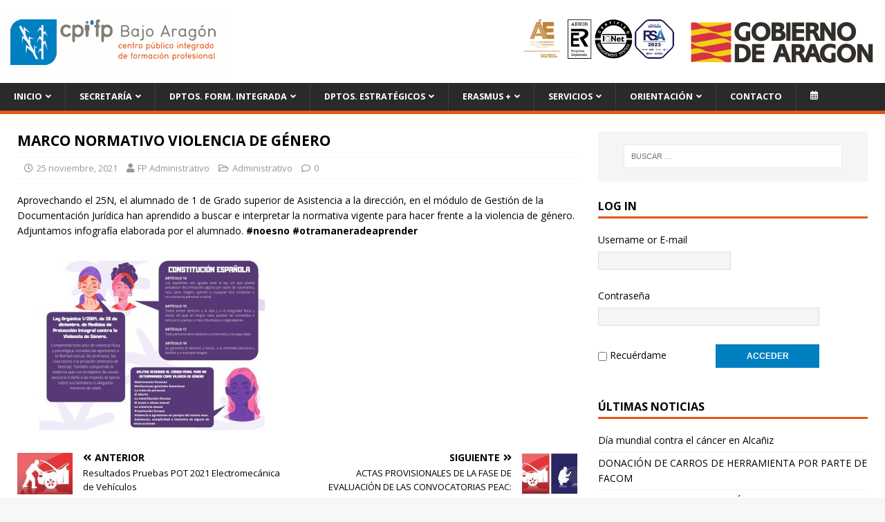

--- FILE ---
content_type: text/html; charset=UTF-8
request_url: https://cpifpbajoaragon.com/marco-normativo-violencia-de-genero/
body_size: 33383
content:
<!DOCTYPE html>
<html class="no-js" lang="es">
<head>
	<!-- NO CACHÉ -->
<meta http-equiv="Expires" content="0">
  <meta http-equiv="Last-Modified" content="0">
  <meta http-equiv="Cache-Control" content="no-cache, mustrevalidate">
  <meta http-equiv="Pragma" content="no-cache">
	<!-- NO CACHÉ -->
	
<meta charset="UTF-8">
<meta name="viewport" content="width=device-width, initial-scale=1.0">
<link rel="profile" href="https://gmpg.org/xfn/11" />
<link rel="pingback" href="https://cpifpbajoaragon.com/xmlrpc.php" />
<title>MARCO NORMATIVO VIOLENCIA DE GÉNERO &#8211; CPIFP Bajo Aragon</title>
<meta name='robots' content='max-image-preview:large' />
<link rel='dns-prefetch' href='//fonts.googleapis.com' />
<link rel='dns-prefetch' href='//s.w.org' />
<link rel="alternate" type="application/rss+xml" title="CPIFP Bajo Aragon &raquo; Feed" href="https://cpifpbajoaragon.com/feed/" />
<link rel="alternate" type="application/rss+xml" title="CPIFP Bajo Aragon &raquo; Feed de los comentarios" href="https://cpifpbajoaragon.com/comments/feed/" />
<link rel="alternate" type="text/calendar" title="CPIFP Bajo Aragon &raquo; iCal Feed" href="https://cpifpbajoaragon.com/eventos/?ical=1" />
<style>[consent-id]:not(.rcb-content-blocker):not([consent-transaction-complete]):not([consent-visual-use-parent^="children:"]):not([consent-confirm]){opacity:0!important;}</style><link rel="preload" href="https://cpifpbajoaragon.com/wp-content/36a0beadcc9a839136da6571abacd020/dist/565603411.js?ver=b673c9575556b3e79e665d269cf909a7" as="script" />
<link rel="preload" href="https://cpifpbajoaragon.com/wp-content/36a0beadcc9a839136da6571abacd020/dist/2074240064.js?ver=cd400b18fde981bc3352bccc58e70a99" as="script" />
<link rel="preload" href="https://cpifpbajoaragon.com/wp-content/plugins/real-cookie-banner/public/lib/animate.css/animate.min.css?ver=4.1.1" as="style" />
<link rel="alternate" type="application/rss+xml" title="CPIFP Bajo Aragon &raquo; Comentario MARCO NORMATIVO VIOLENCIA DE GÉNERO del feed" href="https://cpifpbajoaragon.com/marco-normativo-violencia-de-genero/feed/" />
<script data-cfasync="false" type='text/javascript' defer src='https://cpifpbajoaragon.com/wp-content/36a0beadcc9a839136da6571abacd020/dist/565603411.js?ver=b673c9575556b3e79e665d269cf909a7' ></script>
<script type="application/json" data-skip-lazy-load="js-extra" data-skip-moving="true" data-no-defer nitro-exclude data-alt-type="application/ld+json" data-dont-merge data-wpmeteor-nooptimize="true" data-cfasync="false" id="afa15c957e63ea087892b39a859f973a71-js-extra">{"slug":"real-cookie-banner","textDomain":"real-cookie-banner","version":"4.7.12","restUrl":"https:\/\/cpifpbajoaragon.com\/wp-json\/real-cookie-banner\/v1\/","restNamespace":"real-cookie-banner\/v1","restPathObfuscateOffset":"cd4f07806a674515","restRoot":"https:\/\/cpifpbajoaragon.com\/wp-json\/","restQuery":{"_v":"4.7.12","_locale":"user"},"restNonce":"f6899bc554","restRecreateNonceEndpoint":"https:\/\/cpifpbajoaragon.com\/wp-admin\/admin-ajax.php?action=rest-nonce","publicUrl":"https:\/\/cpifpbajoaragon.com\/wp-content\/plugins\/real-cookie-banner\/public\/","chunkFolder":"dist","chunksLanguageFolder":"https:\/\/cpifpbajoaragon.com\/wp-content\/languages\/mo-cache\/real-cookie-banner\/","chunks":{"chunk-config-tab-blocker.lite.js":["es_ES-83d48f038e1cf6148175589160cda67e","es_ES-3742b195c693d5349c3e3c551301b290","es_ES-2e71c8c1d3d1be59acee11970e254e0e","es_ES-e8b2dd606e80931c891d633086cb8b96"],"chunk-config-tab-blocker.pro.js":["es_ES-ddf5ae983675e7b6eec2afc2d53654a2","es_ES-145bf873eaf7093c63c2742b09d146c6","es_ES-e56d1fa7ba18f5a60172afa277d883c1"],"chunk-config-tab-consent.lite.js":["es_ES-3823d7521a3fc2857511061e0d660408"],"chunk-config-tab-consent.pro.js":["es_ES-9cb9ecf8c1e8ce14036b5f3a5e19f098"],"chunk-config-tab-cookies.lite.js":["es_ES-1a51b37d0ef409906245c7ed80d76040","es_ES-3742b195c693d5349c3e3c551301b290","es_ES-2e71c8c1d3d1be59acee11970e254e0e"],"chunk-config-tab-cookies.pro.js":["es_ES-572ee75deed92e7a74abba4b86604687","es_ES-145bf873eaf7093c63c2742b09d146c6"],"chunk-config-tab-dashboard.lite.js":["es_ES-f843c51245ecd2b389746275b3da66b6"],"chunk-config-tab-dashboard.pro.js":["es_ES-ae5ae8f925f0409361cfe395645ac077"],"chunk-config-tab-import.lite.js":["es_ES-66df94240f04843e5a208823e466a850"],"chunk-config-tab-import.pro.js":["es_ES-e5fee6b51986d4ff7a051d6f6a7b076a"],"chunk-config-tab-licensing.lite.js":["es_ES-e01f803e4093b19d6787901b9591b5a6"],"chunk-config-tab-licensing.pro.js":["es_ES-4918ea9704f47c2055904e4104d4ffba"],"chunk-config-tab-scanner.lite.js":["es_ES-b10b39f1099ef599835c729334e38429"],"chunk-config-tab-scanner.pro.js":["es_ES-752a1502ab4f0bebfa2ad50c68ef571f"],"chunk-config-tab-settings.lite.js":["es_ES-37978e0b06b4eb18b16164a2d9c93a2c"],"chunk-config-tab-settings.pro.js":["es_ES-e59d3dcc762e276255c8989fbd1f80e3"],"chunk-config-tab-tcf.lite.js":["es_ES-4f658bdbf0aa370053460bc9e3cd1f69","es_ES-3742b195c693d5349c3e3c551301b290","es_ES-e8b2dd606e80931c891d633086cb8b96"],"chunk-config-tab-tcf.pro.js":["es_ES-e1e83d5b8a28f1f91f63b9de2a8b181a","es_ES-e56d1fa7ba18f5a60172afa277d883c1"]},"others":{"customizeValuesBanner":"{\"layout\":{\"type\":\"dialog\",\"maxHeightEnabled\":false,\"maxHeight\":740,\"dialogMaxWidth\":530,\"dialogPosition\":\"middleCenter\",\"dialogMargin\":[0,0,0,0],\"bannerPosition\":\"bottom\",\"bannerMaxWidth\":1024,\"dialogBorderRadius\":3,\"borderRadius\":5,\"animationIn\":\"slideInUp\",\"animationInDuration\":500,\"animationInOnlyMobile\":true,\"animationOut\":\"none\",\"animationOutDuration\":500,\"animationOutOnlyMobile\":true,\"overlay\":true,\"overlayBg\":\"#000000\",\"overlayBgAlpha\":50,\"overlayBlur\":2},\"decision\":{\"acceptAll\":\"button\",\"acceptEssentials\":\"button\",\"showCloseIcon\":false,\"acceptIndividual\":\"link\",\"buttonOrder\":\"all,essential,save,individual\",\"showGroups\":false,\"groupsFirstView\":false,\"saveButton\":\"always\"},\"design\":{\"bg\":\"#ffffff\",\"textAlign\":\"center\",\"linkTextDecoration\":\"underline\",\"borderWidth\":0,\"borderColor\":\"#ffffff\",\"fontSize\":13,\"fontColor\":\"#2b2b2b\",\"fontInheritFamily\":true,\"fontFamily\":\"Arial, Helvetica, sans-serif\",\"fontWeight\":\"normal\",\"boxShadowEnabled\":true,\"boxShadowOffsetX\":0,\"boxShadowOffsetY\":5,\"boxShadowBlurRadius\":13,\"boxShadowSpreadRadius\":0,\"boxShadowColor\":\"#000000\",\"boxShadowColorAlpha\":20},\"headerDesign\":{\"inheritBg\":true,\"bg\":\"#f4f4f4\",\"inheritTextAlign\":true,\"textAlign\":\"center\",\"padding\":[17,20,15,20],\"logo\":\"\",\"logoRetina\":\"\",\"logoMaxHeight\":40,\"logoPosition\":\"left\",\"logoMargin\":[5,15,5,15],\"fontSize\":20,\"fontColor\":\"#2b2b2b\",\"fontInheritFamily\":true,\"fontFamily\":\"Arial, Helvetica, sans-serif\",\"fontWeight\":\"normal\",\"borderWidth\":1,\"borderColor\":\"#efefef\"},\"bodyDesign\":{\"padding\":[15,20,5,20],\"descriptionInheritFontSize\":true,\"descriptionFontSize\":13,\"dottedGroupsInheritFontSize\":true,\"dottedGroupsFontSize\":13,\"dottedGroupsBulletColor\":\"#15779b\",\"teachingsInheritTextAlign\":true,\"teachingsTextAlign\":\"center\",\"teachingsSeparatorActive\":true,\"teachingsSeparatorWidth\":50,\"teachingsSeparatorHeight\":1,\"teachingsSeparatorColor\":\"#15779b\",\"teachingsInheritFontSize\":false,\"teachingsFontSize\":12,\"teachingsInheritFontColor\":false,\"teachingsFontColor\":\"#757575\",\"accordionMargin\":[10,0,5,0],\"accordionPadding\":[5,10,5,10],\"accordionArrowType\":\"outlined\",\"accordionArrowColor\":\"#15779b\",\"accordionBg\":\"#ffffff\",\"accordionActiveBg\":\"#f9f9f9\",\"accordionHoverBg\":\"#efefef\",\"accordionBorderWidth\":1,\"accordionBorderColor\":\"#efefef\",\"accordionTitleFontSize\":12,\"accordionTitleFontColor\":\"#2b2b2b\",\"accordionTitleFontWeight\":\"normal\",\"accordionDescriptionMargin\":[5,0,0,0],\"accordionDescriptionFontSize\":12,\"accordionDescriptionFontColor\":\"#757575\",\"accordionDescriptionFontWeight\":\"normal\",\"acceptAllOneRowLayout\":false,\"acceptAllPadding\":[10,10,10,10],\"acceptAllBg\":\"#15779b\",\"acceptAllTextAlign\":\"center\",\"acceptAllFontSize\":18,\"acceptAllFontColor\":\"#ffffff\",\"acceptAllFontWeight\":\"normal\",\"acceptAllBorderWidth\":0,\"acceptAllBorderColor\":\"#000000\",\"acceptAllHoverBg\":\"#11607d\",\"acceptAllHoverFontColor\":\"#ffffff\",\"acceptAllHoverBorderColor\":\"#000000\",\"acceptEssentialsUseAcceptAll\":true,\"acceptEssentialsButtonType\":\"\",\"acceptEssentialsPadding\":[10,10,10,10],\"acceptEssentialsBg\":\"#efefef\",\"acceptEssentialsTextAlign\":\"center\",\"acceptEssentialsFontSize\":18,\"acceptEssentialsFontColor\":\"#0a0a0a\",\"acceptEssentialsFontWeight\":\"normal\",\"acceptEssentialsBorderWidth\":0,\"acceptEssentialsBorderColor\":\"#000000\",\"acceptEssentialsHoverBg\":\"#e8e8e8\",\"acceptEssentialsHoverFontColor\":\"#000000\",\"acceptEssentialsHoverBorderColor\":\"#000000\",\"acceptIndividualPadding\":[5,5,5,5],\"acceptIndividualBg\":\"#ffffff\",\"acceptIndividualTextAlign\":\"center\",\"acceptIndividualFontSize\":16,\"acceptIndividualFontColor\":\"#15779b\",\"acceptIndividualFontWeight\":\"normal\",\"acceptIndividualBorderWidth\":0,\"acceptIndividualBorderColor\":\"#000000\",\"acceptIndividualHoverBg\":\"#ffffff\",\"acceptIndividualHoverFontColor\":\"#11607d\",\"acceptIndividualHoverBorderColor\":\"#000000\"},\"footerDesign\":{\"poweredByLink\":true,\"inheritBg\":false,\"bg\":\"#fcfcfc\",\"inheritTextAlign\":true,\"textAlign\":\"center\",\"padding\":[10,20,15,20],\"fontSize\":14,\"fontColor\":\"#757474\",\"fontInheritFamily\":true,\"fontFamily\":\"Arial, Helvetica, sans-serif\",\"fontWeight\":\"normal\",\"hoverFontColor\":\"#2b2b2b\",\"borderWidth\":1,\"borderColor\":\"#efefef\",\"languageSwitcher\":\"flags\"},\"texts\":{\"headline\":\"Preferencias de privacidad\",\"description\":\"Utilizamos cookies y tecnolog\\u00edas similares en nuestro sitio web y procesamos sus datos personales (como p. ej. su direcci\\u00f3n de IP) para, por ejemplo, personalizar el contenido y los anuncios, integrar medios de terceros proveedores o para analizar el tr\\u00e1fico de nuestro sitio web. Tambi\\u00e9n se podr\\u00e1n procesar los datos como resultado de la instalaci\\u00f3n de cookies. Podremos compartir estos datos con terceras partes, determinadas en los ajustes de privacidad.<br \\\/><br \\\/>El procesamiento de datos podr\\u00e1 efectuarse con su consentimiento o en base a un inter\\u00e9s leg\\u00edtimo, al que puede oponerse en los ajustes de privacidad. Tiene el derecho a no dar su consentimiento y a modificarlo o revocarlo m\\u00e1s adelante. Para m\\u00e1s informaci\\u00f3n sobre el uso de sus datos, por favor visite nuestra {{privacyPolicy}}pol\\u00edtica de privacidad{{\\\/privacyPolicy}}.\",\"acceptAll\":\"Aceptar todo\",\"acceptEssentials\":\"Continuar sin consentimiento\",\"acceptIndividual\":\"Configurar los ajustes de privacidad de manera individual\",\"poweredBy\":\"0\",\"dataProcessingInUnsafeCountries\":\"Algunos servicios procesan datos personales en pa\\u00edses terceros no seguros. Al consentir el uso de estos servicios, tambi\\u00e9n consiente el tratamiento de sus datos en estos pa\\u00edses terceros no seguros, de conformidad con {{legalBasis}}. En este caso existe el riesgo de que sus datos sean tratados por las autoridades con fines de control y monitoreo y quiz\\u00e1s no exista la posibilidad de imponer un recurso legal contra ello.\",\"ageNoticeBanner\":\"\\u00bfTiene menos de la {{minAge}}? Entonces no puede dar su consentimiento a los servicios opcionales. P\\u00eddales a sus padres o tutores legales que acepten estos servicios con usted.\",\"ageNoticeBlocker\":\"\\u00bfEs menor de {{minAge}}? Lamentablemente no est\\u00e1 autorizado a dar su consentimiento para este servicio con el fin de ver este contenido. \\u00a1Por favor, pida a sus padres o tutores que acepten el servicio con usted!\",\"listServicesNotice\":\"Al aceptar todos los servicios, permite que se carguen {{services}}. Estos servicios se dividen en grupos {{serviceGroups}} seg\\u00fan su finalidad (pertenencia marcada con n\\u00fameros en super\\u00edndice).\",\"listServicesLegitimateInterestNotice\":\"Asimismo, {{services}} se han cargado en base a un inter\\u00e9s leg\\u00edtimo.\",\"consentForwardingExternalHosts\":\"Se puede aplicar su consentimiento tambi\\u00e9n en {{websites}}.\",\"blockerHeadline\":\"{{name}} ha sido bloqueado debido a los ajustes de privacidad\",\"blockerLinkShowMissing\":\"Mostrar todos los servicios que a\\u00fan debe aceptar\",\"blockerLoadButton\":\"Aceptar servicios y cargar contenidos\",\"blockerAcceptInfo\":\"Al cargar el contenido bloqueado se modificar\\u00e1 sus ajustes de privacidad. El contenido de este servicio no se bloquear\\u00e1 en el futuro.\",\"stickyHistory\":\"Historial de los ajustes de privacidad\",\"stickyRevoke\":\"Revocar consentimientos\",\"stickyRevokeSuccessMessage\":\"Ha revocado exitosamente el consentimiento para los servicios con sus cookies y el tratamiento de datos personales. \\u00a1La p\\u00e1gina se volver\\u00e1 a cargar ahora!\",\"stickyChange\":\"Cambiar los ajustes de privacidad\"},\"individualLayout\":{\"inheritDialogMaxWidth\":false,\"dialogMaxWidth\":970,\"inheritBannerMaxWidth\":true,\"bannerMaxWidth\":1980,\"descriptionTextAlign\":\"left\"},\"group\":{\"checkboxBg\":\"#f0f0f0\",\"checkboxBorderWidth\":1,\"checkboxBorderColor\":\"#d2d2d2\",\"checkboxActiveColor\":\"#ffffff\",\"checkboxActiveBg\":\"#15779b\",\"checkboxActiveBorderColor\":\"#11607d\",\"groupInheritBg\":true,\"groupBg\":\"#f4f4f4\",\"groupPadding\":[15,15,15,15],\"groupSpacing\":10,\"groupBorderRadius\":5,\"groupBorderWidth\":1,\"groupBorderColor\":\"#f4f4f4\",\"headlineFontSize\":16,\"headlineFontWeight\":\"normal\",\"headlineFontColor\":\"#2b2b2b\",\"descriptionFontSize\":14,\"descriptionFontColor\":\"#757575\",\"linkColor\":\"#757575\",\"linkHoverColor\":\"#2b2b2b\"},\"saveButton\":{\"useAcceptAll\":true,\"type\":\"button\",\"padding\":[10,10,10,10],\"bg\":\"#efefef\",\"textAlign\":\"center\",\"fontSize\":18,\"fontColor\":\"#0a0a0a\",\"fontWeight\":\"normal\",\"borderWidth\":0,\"borderColor\":\"#000000\",\"hoverBg\":\"#e8e8e8\",\"hoverFontColor\":\"#000000\",\"hoverBorderColor\":\"#000000\"},\"individualTexts\":{\"headline\":\"Preferencias de privacidad individuales\",\"description\":\"Utilizamos cookies y tecnolog\\u00edas similares en nuestro sitio web y procesamos sus datos personales (como p. ej. su direcci\\u00f3n de IP) para, por ejemplo, personalizar el contenido y los anuncios, integrar medios de terceros proveedores o para analizar el tr\\u00e1fico de nuestro sitio web. Tambi\\u00e9n se podr\\u00e1n procesar los datos como resultado de la instalaci\\u00f3n de cookies. Podremos compartir estos datos con terceras partes, determinadas en los ajustes de privacidad.<br \\\/><br \\\/>El procesamiento de datos podr\\u00e1 efectuarse con su consentimiento o en base a un inter\\u00e9s leg\\u00edtimo, al que puede oponerse en los ajustes de privacidad. Tiene el derecho a no dar su consentimiento y a modificarlo o revocarlo m\\u00e1s adelante. Para m\\u00e1s informaci\\u00f3n sobre el uso de sus datos, por favor visite nuestra {{privacyPolicy}}pol\\u00edtica de privacidad{{\\\/privacyPolicy}}.<br \\\/><br \\\/>A continuaci\\u00f3n encontrar\\u00e1 un resumen de todos los servicios que utiliza este sitio web. Puede ver la informaci\\u00f3n detallada de cada servicio y aceptar cada uno de manera individual o ejercer su derecho de oposici\\u00f3n.\",\"save\":\"Guardar opciones personalizadas\",\"showMore\":\"Mostrar informaci\\u00f3n sobre el servicio\",\"hideMore\":\"Ocultar informaci\\u00f3n sobre el servicio\",\"postamble\":\"\"},\"mobile\":{\"enabled\":true,\"maxHeight\":400,\"hideHeader\":false,\"alignment\":\"bottom\",\"scalePercent\":90,\"scalePercentVertical\":-50},\"sticky\":{\"enabled\":false,\"animationsEnabled\":true,\"alignment\":\"left\",\"bubbleBorderRadius\":50,\"icon\":\"fingerprint\",\"iconCustom\":\"\",\"iconCustomRetina\":\"\",\"iconSize\":30,\"iconColor\":\"#ffffff\",\"bubbleMargin\":[10,20,20,20],\"bubblePadding\":15,\"bubbleBg\":\"#15779b\",\"bubbleBorderWidth\":0,\"bubbleBorderColor\":\"#10556f\",\"boxShadowEnabled\":true,\"boxShadowOffsetX\":0,\"boxShadowOffsetY\":2,\"boxShadowBlurRadius\":5,\"boxShadowSpreadRadius\":1,\"boxShadowColor\":\"#105b77\",\"boxShadowColorAlpha\":40,\"bubbleHoverBg\":\"#ffffff\",\"bubbleHoverBorderColor\":\"#000000\",\"hoverIconColor\":\"#000000\",\"hoverIconCustom\":\"\",\"hoverIconCustomRetina\":\"\",\"menuFontSize\":16,\"menuBorderRadius\":5,\"menuItemSpacing\":10,\"menuItemPadding\":[5,10,5,10]},\"customCss\":{\"css\":\"\",\"antiAdBlocker\":\"y\"}}","isPro":false,"showProHints":false,"proUrl":"https:\/\/devowl.io\/go\/real-cookie-banner?source=rcb-lite","showLiteNotice":true,"frontend":{"groups":"[{\"id\":131,\"name\":\"Esencial\",\"slug\":\"esencial\",\"description\":\"Se necesitan los servicios esenciales para el funcionamiento b\\u00e1sico del sitio web. S\\u00f3lo contienen servicios t\\u00e9cnicos necesarios. No se puede objetar contra estos servicios.\",\"isEssential\":true,\"items\":[{\"id\":7452,\"name\":\"Real Cookie Banner\",\"purpose\":\"Real Cookie Banner solicita a los visitantes del sitio web su consentimiento para instalar cookies y procesar datos personales. Para ello, se asigna un UUID (identificaci\\u00f3n seud\\u00f3nima del usuario) a cada visitante del sitio web, que es v\\u00e1lido para almacenar el consentimiento hasta que caduca la cookie. Las cookies se utilizan para comprobar si se pueden establecer cookies, para almacenar la referencia al consentimiento documentado, para almacenar a qu\\u00e9 servicios de qu\\u00e9 grupos de servicios ha dado su consentimiento el visitante y, si el consentimiento se obtiene conforme al Marco de Transparencia y Consentimiento (TCF), para almacenar el consentimiento en socios, finalidades, fines especiales, funciones y caracter\\u00edsticas especiales del TCF. Como parte de la obligaci\\u00f3n de divulgaci\\u00f3n de acuerdo con el GDPR, el consentimiento recogido est\\u00e1 plenamente documentado. Esto incluye, adem\\u00e1s de los servicios y grupos de servicios a los que el visitante ha dado su consentimiento, y si el consentimiento se obtiene de acuerdo con la norma TCF, a qu\\u00e9 socios TCF, prop\\u00f3sitos y funciones ha dado su consentimiento el visitante, todos los ajustes del banner de cookies en el momento del consentimiento, as\\u00ed como las circunstancias t\\u00e9cnicas (por ejemplo, el tama\\u00f1o del \\u00e1rea mostrada en el momento del consentimiento) y las interacciones del usuario (por ejemplo, hacer clic en los botones) que condujeron al consentimiento. El consentimiento se recoge una vez por idioma.\",\"providerContact\":{\"phone\":\"\",\"email\":\"\",\"link\":\"\"},\"isProviderCurrentWebsite\":true,\"provider\":\"\",\"uniqueName\":\"\",\"isEmbeddingOnlyExternalResources\":false,\"legalBasis\":\"legal-requirement\",\"dataProcessingInCountries\":[],\"dataProcessingInCountriesSpecialTreatments\":[],\"technicalDefinitions\":[{\"type\":\"http\",\"name\":\"real_cookie_banner*\",\"host\":\".cpifpbajoaragon.com\",\"duration\":365,\"durationUnit\":\"d\",\"isSessionDuration\":false},{\"type\":\"http\",\"name\":\"real_cookie_banner*-tcf\",\"host\":\".cpifpbajoaragon.com\",\"duration\":365,\"durationUnit\":\"d\",\"isSessionDuration\":false},{\"type\":\"http\",\"name\":\"real_cookie_banner*-gcm\",\"host\":\".cpifpbajoaragon.com\",\"duration\":365,\"durationUnit\":\"d\",\"isSessionDuration\":false},{\"type\":\"http\",\"name\":\"real_cookie_banner-test\",\"host\":\".cpifpbajoaragon.com\",\"duration\":365,\"durationUnit\":\"d\",\"isSessionDuration\":false}],\"codeDynamics\":[],\"providerPrivacyPolicyUrl\":\"\",\"providerLegalNoticeUrl\":\"\",\"tagManagerOptInEventName\":\"\",\"tagManagerOptOutEventName\":\"\",\"googleConsentModeConsentTypes\":[],\"codeOptIn\":\"\",\"executeCodeOptInWhenNoTagManagerConsentIsGiven\":false,\"codeOptOut\":\"\",\"executeCodeOptOutWhenNoTagManagerConsentIsGiven\":false,\"deleteTechnicalDefinitionsAfterOptOut\":false,\"codeOnPageLoad\":\"\",\"presetId\":\"real-cookie-banner\"}]}]","links":[{"id":7451,"label":"Pol\u00edtica de privacidad","pageType":"privacyPolicy","url":"https:\/\/cpifpbajoaragon.com\/aviso-legal-y-politica-de-privacidad\/","hideCookieBanner":true,"isTargetBlank":true}],"websiteOperator":{"address":"Jos\u00e9 Pardo Sastr\u00f3n 1, 44600 Alca\u00f1iz","country":"ES","contactEmail":"base64-encoded:cmVkZXNAY3BpZnBiYWpvYXJhZ29uLmNvbQ==","contactPhone":"978831063 ","contactFormUrl":"https:\/\/cpifpbajoaragon.com\/contacto\/"},"blocker":[],"languageSwitcher":[],"decisionCookieName":"real_cookie_banner-v:3_blog:1_path:0ba987a","revisionHash":"5b1cf3d22dc948fdece7150c66498e0e","territorialLegalBasis":["gdpr-eprivacy"],"setCookiesViaManager":"none","isRespectDoNotTrack":false,"failedConsentDocumentationHandling":"essentials","isAcceptAllForBots":true,"isDataProcessingInUnsafeCountries":false,"dataProcessingInUnsafeCountriesSafeCountries":["AT","BE","BG","HR","CY","CZ","DK","EE","FI","FR","DE","GR","HU","IE","IS","IT","LI","LV","LT","LU","MT","NL","NO","PL","PT","RO","SK","SI","ES","SE","AD","AR","CA","FO","GG","IL","IM","JP","JE","NZ","KR","CH","GB","UY","US"],"isAgeNotice":true,"ageNoticeAgeLimit":14,"isListServicesNotice":true,"isTcf":false,"isGcm":false,"isGcmListPurposes":false,"hasLazyData":false},"anonymousContentUrl":"https:\/\/cpifpbajoaragon.com\/wp-content\/36a0beadcc9a839136da6571abacd020\/dist\/","anonymousHash":"36a0beadcc9a839136da6571abacd020","hasDynamicPreDecisions":false,"isLicensed":true,"isDevLicense":false,"multilingualSkipHTMLForTag":"","isCurrentlyInTranslationEditorPreview":false,"defaultLanguage":"","currentLanguage":"","activeLanguages":[],"context":"","iso3166OneAlpha2":{"AF":"Afganist\u00e1n","AL":"Albania","DE":"Alemania","DZ":"Algeria","AD":"Andorra","AO":"Angola","AI":"Anguila","AG":"Antigua y Barbuda","AN":"Antillas Neerlandesas","SA":"Arabia Saudita","AR":"Argentina","AM":"Armenia","AW":"Aruba","AU":"Australia","AT":"Austria","AZ":"Azerbaiy\u00e1n","BS":"Bahamas","JE":"Bail\u00eda de Jersey","BD":"Bangladesh","BB":"Barbados","BH":"Bar\u00e9in","BZ":"Belice","BJ":"Ben\u00edn","BM":"Bermudas","BY":"Bielorrusia","BO":"Bolivia","BA":"Bosnia y Herzegovina","BW":"Botsuana","BR":"Brasil","BN":"Brun\u00e9i","BG":"Bulgaria","BF":"Burkina Faso","BI":"Burundi","BT":"But\u00e1n","BE":"B\u00e9lgica","CV":"Cabo Verde","KH":"Camboya","CM":"Camer\u00fan","CA":"Canad\u00e1","QA":"Catar","TD":"Chad","CL":"Chile","CN":"China","CY":"Chipre","CO":"Colombia","CG":"Congo","KP":"Corea del Norte","KR":"Corea del Sur","CR":"Costa Rica","CI":"Costa de Marfil","HR":"Croacia","CU":"Cuba","DK":"Dinamarca","DM":"Dominica","EC":"Ecuador","EG":"Egipto","LB":"El L\u00edbano","SV":"El Salvador","IO":"El Territorio Brit\u00e1nico del Oc\u00e9ano \u00cdndico","AE":"Emiratos \u00c1rabes Unidos","ER":"Eritrea","SK":"Eslovaquia","SI":"Eslovenia","ES":"Espa\u00f1a","KW":"Estado de Kuwait","FM":"Estados Federados de Micronesia","US":"Estados Unidos","EE":"Estonia","ET":"Etiop\u00eda","RU":"Federaci\u00f3n de Rusia","FJ":"Fiji","PH":"Filipinas","FI":"Finlandia","FR":"Francia","GA":"Gab\u00f3n","GM":"Gambia","GE":"Georgia","GS":"Georgia del Sur","GH":"Ghana","GI":"Gibraltar","GD":"Granada","GR":"Grecia","GL":"Groenlandia","GP":"Guadalupe","GU":"Guam","GT":"Guatemala","GF":"Guayana Francesa","GG":"Guernsey","GQ":"Guinea Ecuatorial","GW":"Guinea-Bissau","GY":"Guyana","HT":"Hait\u00ed","HN":"Honduras","HK":"Hong Kong","HU":"Hungr\u00eda","IN":"India","ID":"Indonesia","IQ":"Iraq","IE":"Irlanda","BV":"Isla Bouvet","MU":"Isla Mauricio","IM":"Isla de Man","MS":"Isla de Montserrat","CX":"Isla de Navidad","NF":"Isla de Norfolk","IS":"Islandia","KY":"Islas Caim\u00e1n","CC":"Islas Cocos (Keeling)","CK":"Islas Cook","FO":"Islas Feroe","HM":"Islas Heard y Mcdonald","MP":"Islas Marianas del Norte","MH":"Islas Marshall","PN":"Islas Pitcairn","SB":"Islas Salom\u00f3n","SC":"Islas Seychelles","TC":"Islas Turcas y Caicos","VG":"Islas V\u00edrgenes Brit\u00e1nicas","VI":"Islas V\u00edrgenes, EE.UU.","UM":"Islas perif\u00e9ricas de Estados Unidos","IL":"Israel","IT":"Italia","JM":"Jamaica","JP":"Jap\u00f3n","JO":"Jordania","KZ":"Kazajist\u00e1n","KE":"Kenia","KG":"Kirguist\u00e1n","KI":"Kiribati","AQ":"La Ant\u00e1rtida","LA":"Laos","KM":"Las Comoras","FK":"Las Islas Malvinas","MV":"Las Maldivas","TF":"Las Tierras Australes y Ant\u00e1rticas Francesas","LS":"Lesoto","LV":"Letonia","LR":"Liberia","LY":"Libia","LI":"Liechtenstein","LT":"Lituania","LU":"Luxemburgo","MO":"Macao","MK":"Macedonia","MG":"Madagascar","MY":"Malasia","MW":"Malawi","ML":"Mali","MT":"Malta","MA":"Marruecos","MQ":"Martinica","MR":"Mauritania","YT":"Mayotte","MD":"Moldavia","MN":"Mongolia","ME":"Montenegro","MZ":"Mozambique","MM":"Myanmar","MX":"M\u00e9xico","MC":"M\u00f3naco","NA":"Namibia","NR":"Nauru","NP":"Nepal","NI":"Nicaragua","NG":"Nigeria","NU":"Niue","NO":"Noruega","NC":"Nueva Caledonia","NZ":"Nueva Zelanda","NE":"N\u00edger","OM":"Om\u00e1n","PK":"Pakist\u00e1n","PW":"Palau","PA":"Panam\u00e1","PG":"Pap\u00faa Nueva Guinea","PY":"Paraguay","NL":"Pa\u00edses Bajos","PE":"Per\u00fa","PF":"Polinesia Francesa","PL":"Polonia","PT":"Portugal","PR":"Puerto Rico","GB":"Reino Unido","CF":"Rep\u00fablica Centroafricana","CZ":"Rep\u00fablica Checa","CD":"Rep\u00fablica Democr\u00e1tica del Congo","DO":"Rep\u00fablica Dominicana","IR":"Rep\u00fablica Isl\u00e1mica de Ir\u00e1n","GN":"Rep\u00fablica de Guinea","RE":"Reuni\u00f3n","RO":"Romania","RW":"Ruanda","WS":"Samoa","AS":"Samoa Americana","BL":"San Bartolom\u00e9","KN":"San Crist\u00f3bal y Nieves","SM":"San Marino","MF":"San Martin","PM":"San Pedro y Miquel\u00f3n","VC":"San Vicente y las Granadinas","SH":"Santa Elena","LC":"Santa Lucia","VA":"Santa Sede (Estado de la Ciudad del Vaticano)","ST":"Santo Tom\u00e9 y Pr\u00edncipe","SN":"Senegal","RS":"Serbia","SL":"Sierra Leona","SG":"Singapur","SY":"Siria","SO":"Somalia","LK":"Sri Lanka","SZ":"Suazilandia","ZA":"Sud\u00e1frica","SD":"Sud\u00e1n","SE":"Suecia","CH":"Suiza","SR":"Surinam","SJ":"Svalbard y Jan Mayen","EH":"S\u00e1hara Occidental","TH":"Tailandia","TW":"Taiw\u00e1n","TZ":"Tanzania","TJ":"Tayikist\u00e1n","PS":"Territorio Palestino Ocupado","TL":"Timor Oriental","TG":"Togo","TK":"Tokelau","TO":"Tonga","TT":"Trinidad y Tobago","TM":"Turkmenist\u00e1n","TR":"Turqu\u00eda","TV":"Tuvalu","TN":"T\u00fanez","UA":"Ucrania","UG":"Uganda","UY":"Uruguay","UZ":"Uzbekist\u00e1n","VU":"Vanuatu","VE":"Venezuela","VN":"Vietnam","WF":"Wallis y Futuna","YE":"Yemen","DJ":"Yibuti","ZM":"Zambia","ZW":"Zimbawe","AX":"\u00c5land"},"isPreventPreDecision":false,"setVisualParentIfClassOfParent":{"et_pb_video_box":1,"ast-oembed-container":1,"wpb_video_wrapper":1,"gdlr-core-pbf-background-video":".gdlr-core-pbf-background-wrap"},"dependantVisibilityContainers":["[role=\"tabpanel\"]",".eael-tab-content-item",".wpcs_content_inner",".op3-contenttoggleitem-content",".op3-popoverlay-content",".pum-overlay","[data-elementor-type=\"popup\"]",".wp-block-ub-content-toggle-accordion-content-wrap",".w-popup-wrap",".oxy-lightbox_inner[data-inner-content=true]",".oxy-pro-accordion_body",".oxy-tab-content",".kt-accordion-panel",".vc_tta-panel-body",".mfp-hide","div[id^=\"tve_thrive_lightbox_\"]"],"bannerDesignVersion":9,"bannerI18n":{"appropriateSafeguard":"Protecci\u00f3n adecuada","standardContractualClauses":"Cl\u00e1usulas contractuales tipo","adequacyDecision":"Decisi\u00f3n de adecuaci\u00f3n","bindingCorporateRules":"Normas corporativas vinculantes","other":"Otros","legalBasis":"Uso conforme a la base legal de","territorialLegalBasisArticles":{"gdpr-eprivacy":{"dataProcessingInUnsafeCountries":"Art. 49 (1) ep. a RGPD"},"dsg-switzerland":{"dataProcessingInUnsafeCountries":"Art. 17 (1) ep. a de la Ley de Protecci\u00f3n de Datos de Suiza (DSG)"}},"legitimateInterest":"Inter\u00e9s leg\u00edtimo","legalRequirement":"Cumplimiento de una obligaci\u00f3n legal","consent":"Consentimiento","crawlerLinkAlert":"Hemos detectado que es un crawler o bot. Solo las personas f\u00edsicas deben dar su consentimiento a las cookies y al tratamiento de datos personales. Por lo tanto, el enlace no cumple ninguna funci\u00f3n para usted.","technicalCookieDefinition":"Definici\u00f3n t\u00e9cnica de cookie","usesCookies":"Utiliza cookies","cookieRefresh":"Actualizaci\u00f3n de cookies","usesNonCookieAccess":"Utiliza informaci\u00f3n similar a las cookies (LocalStorage, SessionStorage, IndexDB, etc.)","host":"Host","duration":"Duraci\u00f3n","noExpiration":"Sin caducidad","type":"Tipo","purpose":"Prop\u00f3sito","purposes":"Finalidades","headerTitlePrivacyPolicyHistory":"Historial de su configuraci\u00f3n de privacidad","skipToConsentChoices":"Ir a opciones de consentimiento","historyLabel":"Mostrar el consentimiento de","historyItemLoadError":"La lectura del consentimiento ha fallado. Vuelva a intentarlo m\u00e1s tarde.","historySelectNone":"No se ha consentido todav\u00eda con","provider":"Proveedor","providerContactPhone":"Tel\u00e9fono","providerContactEmail":"Correo electr\u00f3nico","providerContactLink":"Formulario de contacto","providerPrivacyPolicyUrl":"Pol\u00edtica de privacidad","providerLegalNoticeUrl":"Aviso legal","nonStandard":"Procesamiento de datos no estandarizados","nonStandardDesc":"Algunos servicios instalan cookies y\/o procesan datos personales sin cumplir con los est\u00e1ndares de comunicaci\u00f3n de consentimiento. Estos servicios se dividen en varios grupos. Los denominados \"servicios esenciales\" se utilizan sobre la base de un inter\u00e9s leg\u00edtimo y no pueden excluirse voluntariamente (se necesitar\u00e1 presentar seguramente una objeci\u00f3n por correo electr\u00f3nico o carta de acuerdo con la pol\u00edtica de privacidad), mientras que todos los dem\u00e1s servicios solo se utilizan despu\u00e9s de otorgarles consentimiento.","dataProcessingInUnsafeCountries":"Procesamiento de datos en terceros pa\u00edses no seguros","ePrivacyUSA":"Tratamiento de datos en EE.UU.","durationUnit":{"s":"segundo(s)","m":"minuto(s)","h":"hora(s)","d":"d\u00eda(s)","mo":"mes(es)","y":"a\u00f1o(s)","n1":{"s":"segundo","m":"minuto","h":"hora","d":"d\u00eda","mo":"mes","y":"a\u00f1o"},"nx":{"s":"segundos","m":"minutos","h":"horas","d":"d\u00edas","mo":"Meses","y":"a\u00f1os"}},"close":"Cerrar","closeWithoutSaving":"Cerrar sin guardar","yes":"S\u00ed","no":"No","unknown":"Desconocido","none":"Ninguno","noLicense":"Sin licencia activada - \u00a1No disponible para su uso en producci\u00f3n!","devLicense":"\u00a1Licencia de producto no disponible para uso en producci\u00f3n!","devLicenseLearnMore":"M\u00e1s informaci\u00f3n","devLicenseLink":"https:\/\/devowl.io\/knowledge-base\/license-installation-type\/","andSeparator":" y "},"pageRequestUuid4":"a0d62d1f1-1ce5-42d1-9d0a-9f24ceccd619","pageByIdUrl":"https:\/\/cpifpbajoaragon.com?page_id","pluginUrl":"https:\/\/devowl.io\/wordpress-real-cookie-banner\/"}}</script>
<script data-skip-lazy-load="js-extra" data-skip-moving="true" data-no-defer nitro-exclude data-alt-type="application/ld+json" data-dont-merge data-wpmeteor-nooptimize="true" data-cfasync="false" id="afa15c957e63ea087892b39a859f973a72-js-extra">
(()=>{var x=function (a,b){return-1<["codeOptIn","codeOptOut","codeOnPageLoad","contactEmail"].indexOf(a)&&"string"==typeof b&&b.startsWith("base64-encoded:")?window.atob(b.substr(15)):b},t=(e,t)=>new Proxy(e,{get:(e,n)=>{let r=Reflect.get(e,n);return n===t&&"string"==typeof r&&(r=JSON.parse(r,x),Reflect.set(e,n,r)),r}}),n=JSON.parse(document.getElementById("afa15c957e63ea087892b39a859f973a71-js-extra").innerHTML,x);window.Proxy?n.others.frontend=t(n.others.frontend,"groups"):n.others.frontend.groups=JSON.parse(n.others.frontend.groups,x);window.Proxy?n.others=t(n.others,"customizeValuesBanner"):n.others.customizeValuesBanner=JSON.parse(n.others.customizeValuesBanner,x);;window.realCookieBanner=n})();
</script><script data-cfasync="false" type='text/javascript' id='real-cookie-banner-banner-js-before'>
((a,b)=>{a[b]||(a[b]={unblockSync:()=>undefined},["consentSync"].forEach(c=>a[b][c]=()=>({cookie:null,consentGiven:!1,cookieOptIn:!0})),["consent","consentAll","unblock"].forEach(c=>a[b][c]=(...d)=>new Promise(e=>a.addEventListener(b,()=>{a[b][c](...d).then(e)},{once:!0}))))})(window,"consentApi");
</script>
<script data-cfasync="false" type='text/javascript' defer src='https://cpifpbajoaragon.com/wp-content/36a0beadcc9a839136da6571abacd020/dist/2074240064.js?ver=cd400b18fde981bc3352bccc58e70a99' ></script>
<link rel='stylesheet' id='animate-css-css'  href='https://cpifpbajoaragon.com/wp-content/plugins/real-cookie-banner/public/lib/animate.css/animate.min.css?ver=4.1.1' type='text/css' media='all' />
		<script type="text/javascript">
			window._wpemojiSettings = {"baseUrl":"https:\/\/s.w.org\/images\/core\/emoji\/13.1.0\/72x72\/","ext":".png","svgUrl":"https:\/\/s.w.org\/images\/core\/emoji\/13.1.0\/svg\/","svgExt":".svg","source":{"concatemoji":"https:\/\/cpifpbajoaragon.com\/wp-includes\/js\/wp-emoji-release.min.js?ver=50fc8d0e9b4398ebba45795accc9fd41"}};
			!function(e,a,t){var n,r,o,i=a.createElement("canvas"),p=i.getContext&&i.getContext("2d");function s(e,t){var a=String.fromCharCode;p.clearRect(0,0,i.width,i.height),p.fillText(a.apply(this,e),0,0);e=i.toDataURL();return p.clearRect(0,0,i.width,i.height),p.fillText(a.apply(this,t),0,0),e===i.toDataURL()}function c(e){var t=a.createElement("script");t.src=e,t.defer=t.type="text/javascript",a.getElementsByTagName("head")[0].appendChild(t)}for(o=Array("flag","emoji"),t.supports={everything:!0,everythingExceptFlag:!0},r=0;r<o.length;r++)t.supports[o[r]]=function(e){if(!p||!p.fillText)return!1;switch(p.textBaseline="top",p.font="600 32px Arial",e){case"flag":return s([127987,65039,8205,9895,65039],[127987,65039,8203,9895,65039])?!1:!s([55356,56826,55356,56819],[55356,56826,8203,55356,56819])&&!s([55356,57332,56128,56423,56128,56418,56128,56421,56128,56430,56128,56423,56128,56447],[55356,57332,8203,56128,56423,8203,56128,56418,8203,56128,56421,8203,56128,56430,8203,56128,56423,8203,56128,56447]);case"emoji":return!s([10084,65039,8205,55357,56613],[10084,65039,8203,55357,56613])}return!1}(o[r]),t.supports.everything=t.supports.everything&&t.supports[o[r]],"flag"!==o[r]&&(t.supports.everythingExceptFlag=t.supports.everythingExceptFlag&&t.supports[o[r]]);t.supports.everythingExceptFlag=t.supports.everythingExceptFlag&&!t.supports.flag,t.DOMReady=!1,t.readyCallback=function(){t.DOMReady=!0},t.supports.everything||(n=function(){t.readyCallback()},a.addEventListener?(a.addEventListener("DOMContentLoaded",n,!1),e.addEventListener("load",n,!1)):(e.attachEvent("onload",n),a.attachEvent("onreadystatechange",function(){"complete"===a.readyState&&t.readyCallback()})),(n=t.source||{}).concatemoji?c(n.concatemoji):n.wpemoji&&n.twemoji&&(c(n.twemoji),c(n.wpemoji)))}(window,document,window._wpemojiSettings);
		</script>
		<style type="text/css">
img.wp-smiley,
img.emoji {
	display: inline !important;
	border: none !important;
	box-shadow: none !important;
	height: 1em !important;
	width: 1em !important;
	margin: 0 .07em !important;
	vertical-align: -0.1em !important;
	background: none !important;
	padding: 0 !important;
}
</style>
	<link rel='stylesheet' id='theme-my-login-css'  href='https://cpifpbajoaragon.com/wp-content/plugins/theme-my-login/theme-my-login.css?ver=6.4.9' type='text/css' media='all' />
<link rel='stylesheet' id='wpfb-css'  href='//cpifpbajoaragon.com/wp-content/plugins/wp-filebase/wp-filebase.css?t=1464777123&#038;ver=3.4.4' type='text/css' media='all' />
<link rel='stylesheet' id='wp-block-library-css'  href='https://cpifpbajoaragon.com/wp-includes/css/dist/block-library/style.min.css?ver=50fc8d0e9b4398ebba45795accc9fd41' type='text/css' media='all' />
<link rel='stylesheet' id='widgets-on-pages-css'  href='https://cpifpbajoaragon.com/wp-content/plugins/widgets-on-pages/public/css/widgets-on-pages-public.css?ver=1.4.0' type='text/css' media='all' />
<link rel='stylesheet' id='mh-google-fonts-css'  href='https://fonts.googleapis.com/css?family=Open+Sans:400,400italic,700,600' type='text/css' media='all' />
<link rel='stylesheet' id='mh-magazine-lite-css'  href='https://cpifpbajoaragon.com/wp-content/themes/mh-magazine-lite/style.css?ver=2.5.4' type='text/css' media='all' />
<link rel='stylesheet' id='mh-font-awesome-css'  href='https://cpifpbajoaragon.com/wp-content/themes/mh-magazine-lite/includes/font-awesome.min.css' type='text/css' media='all' />
<style id='akismet-widget-style-inline-css' type='text/css'>

			.a-stats {
				--akismet-color-mid-green: #357b49;
				--akismet-color-white: #fff;
				--akismet-color-light-grey: #f6f7f7;

				max-width: 350px;
				width: auto;
			}

			.a-stats * {
				all: unset;
				box-sizing: border-box;
			}

			.a-stats strong {
				font-weight: 600;
			}

			.a-stats a.a-stats__link,
			.a-stats a.a-stats__link:visited,
			.a-stats a.a-stats__link:active {
				background: var(--akismet-color-mid-green);
				border: none;
				box-shadow: none;
				border-radius: 8px;
				color: var(--akismet-color-white);
				cursor: pointer;
				display: block;
				font-family: -apple-system, BlinkMacSystemFont, 'Segoe UI', 'Roboto', 'Oxygen-Sans', 'Ubuntu', 'Cantarell', 'Helvetica Neue', sans-serif;
				font-weight: 500;
				padding: 12px;
				text-align: center;
				text-decoration: none;
				transition: all 0.2s ease;
			}

			/* Extra specificity to deal with TwentyTwentyOne focus style */
			.widget .a-stats a.a-stats__link:focus {
				background: var(--akismet-color-mid-green);
				color: var(--akismet-color-white);
				text-decoration: none;
			}

			.a-stats a.a-stats__link:hover {
				filter: brightness(110%);
				box-shadow: 0 4px 12px rgba(0, 0, 0, 0.06), 0 0 2px rgba(0, 0, 0, 0.16);
			}

			.a-stats .count {
				color: var(--akismet-color-white);
				display: block;
				font-size: 1.5em;
				line-height: 1.4;
				padding: 0 13px;
				white-space: nowrap;
			}
		
</style>
<script type='text/javascript' src='https://cpifpbajoaragon.com/wp-includes/js/jquery/jquery.min.js?ver=3.6.0' id='jquery-core-js'></script>
<script type='text/javascript' src='https://cpifpbajoaragon.com/wp-includes/js/jquery/jquery-migrate.min.js?ver=3.3.2' id='jquery-migrate-js'></script>
<script type='text/javascript' src='https://cpifpbajoaragon.com/wp-content/themes/mh-magazine-lite/js/scripts.js?ver=2.5.4' id='mh-scripts-js'></script>
<link rel="https://api.w.org/" href="https://cpifpbajoaragon.com/wp-json/" /><link rel="alternate" type="application/json" href="https://cpifpbajoaragon.com/wp-json/wp/v2/posts/4577" /><link rel="EditURI" type="application/rsd+xml" title="RSD" href="https://cpifpbajoaragon.com/xmlrpc.php?rsd" />
<link rel="canonical" href="https://cpifpbajoaragon.com/marco-normativo-violencia-de-genero/" />
<link rel="alternate" type="application/json+oembed" href="https://cpifpbajoaragon.com/wp-json/oembed/1.0/embed?url=https%3A%2F%2Fcpifpbajoaragon.com%2Fmarco-normativo-violencia-de-genero%2F" />
<link rel="alternate" type="text/xml+oembed" href="https://cpifpbajoaragon.com/wp-json/oembed/1.0/embed?url=https%3A%2F%2Fcpifpbajoaragon.com%2Fmarco-normativo-violencia-de-genero%2F&#038;format=xml" />
<meta name="tec-api-version" content="v1"><meta name="tec-api-origin" content="https://cpifpbajoaragon.com"><link rel="alternate" href="https://cpifpbajoaragon.com/wp-json/tribe/events/v1/" /><!--[if lt IE 9]>
<script src="https://cpifpbajoaragon.com/wp-content/themes/mh-magazine-lite/js/css3-mediaqueries.js"></script>
<![endif]-->
<style type="text/css">.recentcomments a{display:inline !important;padding:0 !important;margin:0 !important;}</style><link rel="icon" href="https://cpifpbajoaragon.com/wp-content/uploads/2021/10/cropped-faviconorange-32x32.gif" sizes="32x32" />
<link rel="icon" href="https://cpifpbajoaragon.com/wp-content/uploads/2021/10/cropped-faviconorange-192x192.gif" sizes="192x192" />
<link rel="apple-touch-icon" href="https://cpifpbajoaragon.com/wp-content/uploads/2021/10/cropped-faviconorange-180x180.gif" />
<meta name="msapplication-TileImage" content="https://cpifpbajoaragon.com/wp-content/uploads/2021/10/cropped-faviconorange-270x270.gif" />
		<style type="text/css" id="wp-custom-css">
			@import url("https://cdn.jsdelivr.net/npm/bootstrap-icons@1.11.3/font/bootstrap-icons.min.css");

.celda-centrada {
	vertical-align:middle;
}
.container_header {
	display:flex;
	width: 100%;
	flex-direction: row;

}
.container_logo {
	display: flex;
	width: 50%;
	flex-direction: row;
	justify-content: flex-start;
	align-items: center;
	}

.container_gobierno {
	display: flex;
	flex-direction: row;
	width: 50%;
	justify-content: flex-end;
	align-items: center;
}

.rojo {
	color: red;
}

.verde {
	color: green;
}

.gris {
	color: grey;
}

.reserva {
	font-size: 1.25rem;
	margin-bottom: 1rem;
}

summary > i {
	margin-right: 1rem;
	font-size: 1.5rem;
}

details h5 {
	margin-top: 1rem;
}

.centros {
	text-align: center;
}

.tarjetaVideo {
	box-shadow: 0 4px 8px 0 rgba(0,0,0,0.2);
  transition: 0.3s;
  width: 98%;
  border-radius: 5px;
	margin-bottom: 1.5rem;
	background-color: #ffeed9;
	text-align: center;
}

.tarjetaVideo:hover {
  box-shadow: 0 8px 16px 0 rgba(0,0,0,0.2);
}

.containerVideo {
	padding: 1rem 1rem 0 1rem;
}

.containerVideo h4 {
	margin-bottom: 0.5rem;
}

.containerVideo h4:nth-child(2) {
  color: #30237d;
}

/* CICLOS PAGINA FP DUAL */
.gridFamiliasDual {
	display:grid;
	grid-template-columns: 1fr 1fr;
	width:100%;
	grid-gap:20px;
	margin-bottom: 2em;
}
.itemFamiliasDual {
	display:flex;
	justify-content:center;
	align-items:center;
	border: 1px solid #ccc;
	border-radius: 5px;
	padding: 5px;
}

/* TABLAS ANUNCIO LIBROS DE TEXTO */
div.paleBlueRows {
  font-family: "Times New Roman", Times, serif;
  border: 1px solid #FFFFFF;
  width: 90%;
  height: 50%;
  text-align: center;
  border-collapse: collapse;
}
.divTable.paleBlueRows .divTableCell, .divTable.paleBlueRows .divTableHead {
  border: 1px solid #FFFFFF;
  padding: 3px 2px;
}
.divTable.paleBlueRows .divTableBody .divTableCell {
  font-size: 13px;
}
.divTable.paleBlueRows .divTableRow:nth-child(even) {
  background: #D0E4F5;
}
.divTable.paleBlueRows .divTableHeading {
  background: #0B6FA4;
  border-bottom: 5px solid #FFFFFF;
}
.divTable.paleBlueRows .divTableHeading .divTableHead {
  font-size: 17px;
  font-weight: bold;
  color: #FFFFFF;
  text-align: center;
  border-left: 2px solid #FFFFFF;
}
.divTable.paleBlueRows .divTableHeading .divTableHead:first-child {
  border-left: none;
}

.paleBlueRows .tableFootStyle {
  font-size: 14px;
}
/* DivTable.com */
.divTable{ display: table; }
.divTableRow { display: table-row; }
.divTableHeading { display: table-header-group;}
.divTableCell, .divTableHead { display: table-cell;}
.divTableHeading { display: table-header-group;}
.divTableFoot { display: table-footer-group;}
.divTableBody { display: table-row-group;}
/* FIN TABLAS ANUNCIO LIBROS DE TEXTO */

*/ BLOQUES ENLACES HORIZONTAL */
custom-html-widget div.fila-enlaces {
  display: flex;
  justify-content: space-between;
  max-height: 200px;
	width: 100%;
	flex-direction: row;
}

.bloqueEnlaces {
  object-fit: contain;
  height: 100%;
}

*/ FIN BLOQUES ENLACES HORIZONTAL */
.tribe-common h2{
	color: white;
}

.mh-meta-date {
	display: none;
}

.tribe-events-widget .tribe-events-widget-events-list__header h2 {
	color: white;
}

/* SECCIÓN CONTACTO */
.seccion-contacto {
    display: grid;
    grid-template-columns: 2fr 4fr;
    grid-template-rows: 1fr;
    height: 100%;
		grid-gap: 10px;
}


.datos-contacto {
	display: flex;
	flex-direction: column;
	justify-content: flex-start;
	padding: 1rem;
	border-radius: 15px 50px;
	background-color: #f4f4f4;
}

.datos-contacto > h5 {
	border-bottom: 1px solid #cccccc;
	margin: 1rem 0;
}

.horariosecretaria {
	text-indent: 1rem;
}

.formulario-contacto {
	padding: 1rem;
}

@media only screen and (max-width: 767px) {
	.seccion-contacto {
		grid-template-columns: 1fr;
	}
}

/* FIN SECCIÓN CONTACTO */

/* ESTILOS PARA SHORTCODE QUE LISTA CPT PRENSA */
.prensa-list {
    display: flex;
    flex-direction: column;
    gap: 20px;
}

.prensa-item {
    display: flex;
    align-items: flex-start;
    gap: 20px;
}

.prensa-thumbnail img {
    width: 150px; /* Ajusta el tamaño del thumbnail según tus necesidades */
    height: auto;
    object-fit: cover;
}

.prensa-content {
    flex-grow: 1;
}

.entry-title {
    margin: 0 0 10px;
    font-size: 1.5em;
}

.entry-content {
    font-size: 1em;
    line-height: 1.6;
}

/* ESTILOS IFRAME DEL TOUR VIRTUAL */
.tour-virtual-container {
	position: relative;
  width: 100%;
  height: 0;
  padding-bottom: 56.25%;
}

.tour-virtual-container iframe {
	position: absolute;
  top: 0;
  left: 0;
  width: 100%;
  height: 100%;
  border: none;
}
/* Para pantallas pequeñas (móviles) */
@media (max-width: 600px) {
	.tour-virtual-container {
		padding-bottom: 100%;
	}
}		</style>
			<!-- Hotjar Tracking Code for https://cpifpbajoaragon.com/ -->
<script>
    (function(h,o,t,j,a,r){
        h.hj=h.hj||function(){(h.hj.q=h.hj.q||[]).push(arguments)};
        h._hjSettings={hjid:2605182,hjsv:6};
        a=o.getElementsByTagName('head')[0];
        r=o.createElement('script');r.async=1;
        r.src=t+h._hjSettings.hjid+j+h._hjSettings.hjsv;
        a.appendChild(r);
    })(window,document,'https://static.hotjar.com/c/hotjar-','.js?sv=');
</script>
<script src="https://kit.fontawesome.com/d9107bb901.js" crossorigin="anonymous"></script>
	<!-- ANALYTICS -->
	
<!-- Google tag (gtag.js) -->
<script async src="https://www.googletagmanager.com/gtag/js?id=G-VBTGV0SHFL"></script>
<script>
  window.dataLayer = window.dataLayer || [];
  function gtag(){dataLayer.push(arguments);}
  gtag('js', new Date());

  gtag('config', 'G-VBTGV0SHFL');
</script>
  <!-- Fin Analytics -->
</head>
<body data-rsssl=1 id="mh-mobile" class="post-template-default single single-post postid-4577 single-format-standard tribe-no-js mh-right-sb" itemscope="itemscope" itemtype="http://schema.org/WebPage">
<div class="mh-container mh-container-outer">
<div class="mh-header-mobile-nav clearfix"></div>
<header class="mh-header" itemscope="itemscope" itemtype="http://schema.org/WPHeader">
	<div class="mh-container mh-container-inner mh-row clearfix">
		<!--  -->
        <div class="mh-container mh-container-inner mh-row clearfix">
		      <div class="mh-custom-header clearfix">
				  <div class="container_header">
					  
				  
				  <div class="container_logo">
					  <a class="mh-header-image-link" href="https://cpifpbajoaragon.com/" title="CPIFP Bajo Aragon" rel="home"> 
						   <img class="mh-header-image" src="https://cpifpbajoaragon.com/wp-content/uploads/2017/06/cropped-logo-cpifp-fp-1.png"  alt="CPIFP Bajo Aragon" />  
                   
						 <!-- 


<img class="mh-header-image" src="https://cpifpbajoaragon.com/wp-content/uploads/2022/03/logo-cpifp-8m-1.jpg"  alt="CPIFP Bajo Aragon" />                    </a>
					<!-- <img src="https://cpifpbajoaragon.com/wp-content/uploads/2021/03/8MTOP.png" alt="8Marzo Girl Power" width="40%" height="40%"> -->
				  </div>
				  <div class="container_gobierno">
					  
					  <a href="https://cpifpbajoaragon.com/dptos-estrategicos/calidad-y-mejora-continua/" title="Calidad y mejora"><img src="https://cpifpbajoaragon.com/wp-content/uploads/2023/01/logo_calidad1.png" alt="Política de Calidad"></a>
					  <a class="mh-header-image-link" href="https://educa.aragon.es" title="Gobierno de Aragón">
					  <img src="https://cpifpbajoaragon.com/wp-content/uploads/2021/01/gobierno-aragon.png" alt="Gobierno de Aragón">
					  </a>
				  </div>
                  </div>
            </div>
	   </div>
	</div>
	<div class="mh-main-nav-wrap">
		<nav class="mh-navigation mh-main-nav mh-container mh-container-inner clearfix" itemscope="itemscope" itemtype="http://schema.org/SiteNavigationElement">
			<div class="menu-horizontal-container"><ul id="menu-horizontal" class="menu"><li id="menu-item-43" class="menu-item menu-item-type-custom menu-item-object-custom menu-item-home menu-item-has-children menu-item-43"><a href="https://cpifpbajoaragon.com/">Inicio</a>
<ul class="sub-menu">
	<li id="menu-item-108" class="menu-item menu-item-type-post_type menu-item-object-page menu-item-has-children menu-item-108"><a href="https://cpifpbajoaragon.com/situacion/">Situación y Planos</a>
	<ul class="sub-menu">
		<li id="menu-item-9282" class="menu-item menu-item-type-post_type menu-item-object-page menu-item-9282"><a href="https://cpifpbajoaragon.com/tour-virtual/">Tour Virtual</a></li>
	</ul>
</li>
	<li id="menu-item-124" class="menu-item menu-item-type-post_type menu-item-object-page menu-item-has-children menu-item-124"><a href="https://cpifpbajoaragon.com/equipo-directivo/">Dirección y personal</a>
	<ul class="sub-menu">
		<li id="menu-item-125" class="menu-item menu-item-type-post_type menu-item-object-page menu-item-125"><a href="https://cpifpbajoaragon.com/equipo-directivo/">Equipo directivo</a></li>
		<li id="menu-item-130" class="menu-item menu-item-type-post_type menu-item-object-page menu-item-130"><a href="https://cpifpbajoaragon.com/calidadprogramacion-general-anual-organigrama-personal-docente-pdf/">Organigrama de Personal</a></li>
		<li id="menu-item-5680" class="menu-item menu-item-type-post_type menu-item-object-page menu-item-5680"><a href="https://cpifpbajoaragon.com/relacion-de-tutores-por-grupo/">Relación de tutores por grupo</a></li>
	</ul>
</li>
	<li id="menu-item-6448" class="menu-item menu-item-type-post_type menu-item-object-page menu-item-6448"><a href="https://cpifpbajoaragon.com/calendario-escolar/">Calendario Escolar</a></li>
	<li id="menu-item-1658" class="menu-item menu-item-type-post_type menu-item-object-page menu-item-1658"><a href="https://cpifpbajoaragon.com/dptos-estrategicos/calidad-y-mejora-continua/proyecto-funcional/">Proyecto de Centro</a></li>
	<li id="menu-item-6607" class="menu-item menu-item-type-post_type menu-item-object-page menu-item-6607"><a href="https://cpifpbajoaragon.com/excelencia-fp/">Centro de Excelencia en FP</a></li>
	<li id="menu-item-1663" class="menu-item menu-item-type-post_type menu-item-object-page menu-item-1663"><a href="https://cpifpbajoaragon.com/dptos-estrategicos/calidad-y-mejora-continua/proyecto-funcional/programaciones/">Programaciones</a></li>
	<li id="menu-item-3279" class="menu-item menu-item-type-post_type menu-item-object-page menu-item-3279"><a href="https://cpifpbajoaragon.com/reglamento-de-regimen-interior/">Reglamento de Régimen Interior</a></li>
	<li id="menu-item-7899" class="menu-item menu-item-type-post_type menu-item-object-page menu-item-7899"><a href="https://cpifpbajoaragon.com/el-cpifp-bajo-aragon-en-prensa/">El CPIFP en prensa</a></li>
</ul>
</li>
<li id="menu-item-39" class="menu-item menu-item-type-post_type menu-item-object-page menu-item-has-children menu-item-39"><a href="https://cpifpbajoaragon.com/secretaria/">Secretaría</a>
<ul class="sub-menu">
	<li id="menu-item-40" class="menu-item menu-item-type-post_type menu-item-object-page menu-item-has-children menu-item-40"><a href="https://cpifpbajoaragon.com/secretaria/oferta-educativa/">Oferta Formativa</a>
	<ul class="sub-menu">
		<li id="menu-item-90" class="menu-item menu-item-type-post_type menu-item-object-page menu-item-90"><a href="https://cpifpbajoaragon.com/secretaria/oferta-educativa/fp-basica/">Grado Básico</a></li>
		<li id="menu-item-42" class="menu-item menu-item-type-post_type menu-item-object-page menu-item-42"><a href="https://cpifpbajoaragon.com/secretaria/oferta-educativa/grado-medio/">Grado Medio</a></li>
		<li id="menu-item-41" class="menu-item menu-item-type-post_type menu-item-object-page menu-item-41"><a href="https://cpifpbajoaragon.com/secretaria/oferta-educativa/grado-superior/">Grado Superior</a></li>
		<li id="menu-item-6265" class="menu-item menu-item-type-post_type menu-item-object-page menu-item-6265"><a href="https://cpifpbajoaragon.com/secretaria/oferta-educativa/curso-de-especializacion/">Curso de Especialización</a></li>
		<li id="menu-item-1458" class="menu-item menu-item-type-post_type menu-item-object-page menu-item-1458"><a href="https://cpifpbajoaragon.com/formacion-para-el-empleo/">Formación para el empleo</a></li>
	</ul>
</li>
	<li id="menu-item-165" class="menu-item menu-item-type-post_type menu-item-object-page menu-item-has-children menu-item-165"><a href="https://cpifpbajoaragon.com/secretaria/solicitud-de-admision/">Solicitud de admisión</a>
	<ul class="sub-menu">
		<li id="menu-item-164" class="menu-item menu-item-type-post_type menu-item-object-page menu-item-164"><a href="https://cpifpbajoaragon.com/secretaria/solicitud-de-admision/admision-a-ciclos-formativos-de-formacion-profesional-presenciales/">Admisión FP. Modalidad Presencial</a></li>
		<li id="menu-item-173" class="menu-item menu-item-type-post_type menu-item-object-page menu-item-173"><a href="https://cpifpbajoaragon.com/secretaria/solicitud-de-admision/admision-a-cfgs-a-distancia/">Admisión G.Sup (a Distancia)</a></li>
	</ul>
</li>
	<li id="menu-item-97" class="menu-item menu-item-type-post_type menu-item-object-page menu-item-97"><a href="https://cpifpbajoaragon.com/secretaria/solicitud-de-titulos/">Solicitud de títulos</a></li>
	<li id="menu-item-688" class="menu-item menu-item-type-post_type menu-item-object-page menu-item-688"><a href="https://cpifpbajoaragon.com/matriculas/">Matrículas</a></li>
	<li id="menu-item-693" class="menu-item menu-item-type-post_type menu-item-object-page menu-item-693"><a href="https://cpifpbajoaragon.com/pruebas-libres-fp/">Pruebas libres</a></li>
	<li id="menu-item-1850" class="menu-item menu-item-type-post_type menu-item-object-page menu-item-1850"><a href="https://cpifpbajoaragon.com/documentacion-de-interes/">Documentación de interés</a></li>
</ul>
</li>
<li id="menu-item-103" class="menu-item menu-item-type-post_type menu-item-object-page menu-item-has-children menu-item-103"><a href="https://cpifpbajoaragon.com/dptos-form-integrada/">Dptos. Form. Integrada</a>
<ul class="sub-menu">
	<li id="menu-item-182" class="menu-item menu-item-type-post_type menu-item-object-page menu-item-has-children menu-item-182"><a href="https://cpifpbajoaragon.com/dptos-form-integrada/administracion-y-gestion/">Administración y Gestión</a>
	<ul class="sub-menu">
		<li id="menu-item-201" class="menu-item menu-item-type-post_type menu-item-object-page menu-item-201"><a href="https://cpifpbajoaragon.com/dptos-form-integrada/administracion-y-gestion/profesores/">Profesorado</a></li>
		<li id="menu-item-202" class="menu-item menu-item-type-post_type menu-item-object-page menu-item-202"><a href="https://cpifpbajoaragon.com/dptos-form-integrada/administracion-y-gestion/adg201/">Enseñanzas</a></li>
		<li id="menu-item-678" class="menu-item menu-item-type-taxonomy menu-item-object-category current-post-ancestor current-menu-parent current-post-parent menu-item-678"><a href="https://cpifpbajoaragon.com/category/administrativo/">Noticias Administrativo</a></li>
		<li id="menu-item-1777" class="menu-item menu-item-type-post_type menu-item-object-page menu-item-1777"><a href="https://cpifpbajoaragon.com/dptos-form-integrada/administracion-y-gestion/programaciones-de-la-familia-profesional-de-administrativo/">Programaciones</a></li>
	</ul>
</li>
	<li id="menu-item-305" class="menu-item menu-item-type-post_type menu-item-object-page menu-item-has-children menu-item-305"><a href="https://cpifpbajoaragon.com/dptos-form-integrada/electricidad-electronica/">Electricidad y Electrónica</a>
	<ul class="sub-menu">
		<li id="menu-item-331" class="menu-item menu-item-type-post_type menu-item-object-page menu-item-331"><a href="https://cpifpbajoaragon.com/dptos-form-integrada/electricidad-electronica/profesores/">Profesorado</a></li>
		<li id="menu-item-343" class="menu-item menu-item-type-post_type menu-item-object-page menu-item-343"><a href="https://cpifpbajoaragon.com/dptos-form-integrada/electricidad-electronica/ensenanzas/">Enseñanzas</a></li>
		<li id="menu-item-766" class="menu-item menu-item-type-taxonomy menu-item-object-category menu-item-766"><a href="https://cpifpbajoaragon.com/category/electricidad/">Noticias de Electricidad</a></li>
		<li id="menu-item-1679" class="menu-item menu-item-type-post_type menu-item-object-page menu-item-1679"><a href="https://cpifpbajoaragon.com/dptos-form-integrada/electricidad-electronica/proyectos-curriculares-de-electricidad/">Programaciones</a></li>
	</ul>
</li>
	<li id="menu-item-330" class="menu-item menu-item-type-post_type menu-item-object-page menu-item-has-children menu-item-330"><a href="https://cpifpbajoaragon.com/dptos-form-integrada/informatica-comunicaciones/">Informática y Comunicaciones</a>
	<ul class="sub-menu">
		<li id="menu-item-329" class="menu-item menu-item-type-post_type menu-item-object-page menu-item-329"><a href="https://cpifpbajoaragon.com/dptos-form-integrada/informatica-comunicaciones/profesores/">Profesorado</a></li>
		<li id="menu-item-328" class="menu-item menu-item-type-post_type menu-item-object-page menu-item-328"><a href="https://cpifpbajoaragon.com/dptos-form-integrada/informatica-comunicaciones/ensenanzas/">Enseñanzas</a></li>
		<li id="menu-item-769" class="menu-item menu-item-type-taxonomy menu-item-object-category menu-item-769"><a href="https://cpifpbajoaragon.com/category/informatica/">Noticias de Informática</a></li>
		<li id="menu-item-1586" class="menu-item menu-item-type-post_type menu-item-object-page menu-item-1586"><a href="https://cpifpbajoaragon.com/dptos-form-integrada/informatica-comunicaciones/proyectos-curriculares-de-informatica/">Programaciones</a></li>
	</ul>
</li>
	<li id="menu-item-266" class="menu-item menu-item-type-post_type menu-item-object-page menu-item-has-children menu-item-266"><a href="https://cpifpbajoaragon.com/dptos-form-integrada/sanidad/">Sanidad</a>
	<ul class="sub-menu">
		<li id="menu-item-265" class="menu-item menu-item-type-post_type menu-item-object-page menu-item-265"><a href="https://cpifpbajoaragon.com/dptos-form-integrada/sanidad/profesores-sanidad/">Profesorado</a></li>
		<li id="menu-item-3140" class="menu-item menu-item-type-post_type menu-item-object-page menu-item-3140"><a href="https://cpifpbajoaragon.com/dptos-form-integrada/sanidad/oferta-educativa-de-sanidad/">Enseñanzas</a></li>
		<li id="menu-item-755" class="menu-item menu-item-type-taxonomy menu-item-object-category menu-item-755"><a href="https://cpifpbajoaragon.com/category/sanitaria/">Noticias de Sanitaria</a></li>
		<li id="menu-item-3136" class="menu-item menu-item-type-post_type menu-item-object-page menu-item-3136"><a href="https://cpifpbajoaragon.com/programaciones-de-la-familia-profesional-de-sanidad/">Programaciones</a></li>
	</ul>
</li>
	<li id="menu-item-227" class="menu-item menu-item-type-post_type menu-item-object-page menu-item-has-children menu-item-227"><a href="https://cpifpbajoaragon.com/dptos-form-integrada/transporte-y-mantenimiento-de-vehiculos/">Trans./Mant. de Vehículos</a>
	<ul class="sub-menu">
		<li id="menu-item-226" class="menu-item menu-item-type-post_type menu-item-object-page menu-item-226"><a href="https://cpifpbajoaragon.com/dptos-form-integrada/transporte-y-mantenimiento-de-vehiculos/profesores/">Profesorado</a></li>
		<li id="menu-item-225" class="menu-item menu-item-type-post_type menu-item-object-page menu-item-225"><a href="https://cpifpbajoaragon.com/dptos-form-integrada/transporte-y-mantenimiento-de-vehiculos/ensenanzas/">Enseñanzas</a></li>
		<li id="menu-item-982" class="menu-item menu-item-type-taxonomy menu-item-object-category menu-item-982"><a href="https://cpifpbajoaragon.com/category/automocion/">Noticias de Automoción</a></li>
		<li id="menu-item-1701" class="menu-item menu-item-type-post_type menu-item-object-page menu-item-1701"><a href="https://cpifpbajoaragon.com/dptos-form-integrada/transporte-y-mantenimiento-de-vehiculos/proyectos-curriculares-de-automocion/">Programaciones</a></li>
	</ul>
</li>
	<li id="menu-item-274" class="menu-item menu-item-type-post_type menu-item-object-page menu-item-has-children menu-item-274"><a href="https://cpifpbajoaragon.com/dptos-form-integrada/formac-y-orient-laboral/">Formación y Orientación Laboral</a>
	<ul class="sub-menu">
		<li id="menu-item-279" class="menu-item menu-item-type-post_type menu-item-object-page menu-item-279"><a href="https://cpifpbajoaragon.com/dptos-form-integrada/formac-y-orient-laboral/profesores/">Profesorado</a></li>
		<li id="menu-item-284" class="menu-item menu-item-type-post_type menu-item-object-page menu-item-284"><a href="https://cpifpbajoaragon.com/dptos-form-integrada/formac-y-orient-laboral/ensenanzas/">Enseñanzas</a></li>
		<li id="menu-item-762" class="menu-item menu-item-type-taxonomy menu-item-object-category menu-item-762"><a href="https://cpifpbajoaragon.com/category/fol/">Noticias de FOL</a></li>
		<li id="menu-item-1709" class="menu-item menu-item-type-post_type menu-item-object-page menu-item-1709"><a href="https://cpifpbajoaragon.com/dptos-form-integrada/formac-y-orient-laboral/proyectos-curriculares-de-fol/">Programaciones</a></li>
	</ul>
</li>
	<li id="menu-item-288" class="menu-item menu-item-type-post_type menu-item-object-page menu-item-has-children menu-item-288"><a href="https://cpifpbajoaragon.com/dptos-form-integrada/lenguas-extranjeras/">Lenguas Extranjeras, Orientación y Ámbitos</a>
	<ul class="sub-menu">
		<li id="menu-item-297" class="menu-item menu-item-type-post_type menu-item-object-page menu-item-297"><a href="https://cpifpbajoaragon.com/dptos-form-integrada/lenguas-extranjeras/profesores/">Profesorado</a></li>
		<li id="menu-item-296" class="menu-item menu-item-type-post_type menu-item-object-page menu-item-296"><a href="https://cpifpbajoaragon.com/dptos-form-integrada/lenguas-extranjeras/ensenanzas/">Enseñanzas</a></li>
		<li id="menu-item-1757" class="menu-item menu-item-type-post_type menu-item-object-page menu-item-1757"><a href="https://cpifpbajoaragon.com/dptos-form-integrada/lenguas-extranjeras/programaciones-departamento-de-ingles/">Programaciones</a></li>
	</ul>
</li>
</ul>
</li>
<li id="menu-item-102" class="menu-item menu-item-type-post_type menu-item-object-page menu-item-has-children menu-item-102"><a href="https://cpifpbajoaragon.com/dptos-estrategicos/">Dptos. Estratégicos</a>
<ul class="sub-menu">
	<li id="menu-item-149" class="menu-item menu-item-type-post_type menu-item-object-page menu-item-149"><a href="https://cpifpbajoaragon.com/dptos-estrategicos/calidad-y-mejora-continua/">Calidad</a></li>
	<li id="menu-item-147" class="menu-item menu-item-type-post_type menu-item-object-page menu-item-has-children menu-item-147"><a href="https://cpifpbajoaragon.com/dptos-estrategicos/informacion-orientacion-profesional-y-empleo/">IOPE</a>
	<ul class="sub-menu">
		<li id="menu-item-1862" class="menu-item menu-item-type-post_type menu-item-object-page menu-item-1862"><a href="https://cpifpbajoaragon.com/dptos-estrategicos/informacion-orientacion-profesional-y-empleo/">Información General</a></li>
		<li id="menu-item-1860" class="menu-item menu-item-type-post_type menu-item-object-page menu-item-1860"><a href="https://cpifpbajoaragon.com/dptos-estrategicos/informacion-orientacion-profesional-y-empleo/vivero-de-empresas/">Vivero de Empresas</a></li>
		<li id="menu-item-1861" class="menu-item menu-item-type-post_type menu-item-object-page menu-item-1861"><a href="https://cpifpbajoaragon.com/dptos-estrategicos/informacion-orientacion-profesional-y-empleo/bolsa-de-trabajo/">Bolsa de Trabajo</a></li>
		<li id="menu-item-1945" class="menu-item menu-item-type-post_type menu-item-object-post menu-item-1945"><a href="https://cpifpbajoaragon.com/horario-de-atencion-al-publico-e-a-c-i-o-p-e/">Atención al público: E.A.C. / I.O.P.E.</a></li>
	</ul>
</li>
	<li id="menu-item-148" class="menu-item menu-item-type-post_type menu-item-object-page menu-item-has-children menu-item-148"><a href="https://cpifpbajoaragon.com/dptos-estrategicos/innovacion-y-transferencia-del-conocimiento/">Innovación</a>
	<ul class="sub-menu">
		<li id="menu-item-1833" class="menu-item menu-item-type-post_type menu-item-object-page menu-item-1833"><a href="https://cpifpbajoaragon.com/proyectos-de-innovacion/">Proyectos de innovación</a></li>
	</ul>
</li>
	<li id="menu-item-146" class="menu-item menu-item-type-post_type menu-item-object-page menu-item-has-children menu-item-146"><a href="https://cpifpbajoaragon.com/dptos-estrategicos/evaluacion-y-acreditacion-de-competencias-profesionales/">PEAC</a>
	<ul class="sub-menu">
		<li id="menu-item-4707" class="menu-item menu-item-type-post_type menu-item-object-page menu-item-4707"><a href="https://cpifpbajoaragon.com/dptos-estrategicos/evaluacion-y-acreditacion-de-competencias-profesionales/">¿Qué es el PEAC?</a></li>
		<li id="menu-item-1946" class="menu-item menu-item-type-post_type menu-item-object-post menu-item-1946"><a href="https://cpifpbajoaragon.com/horario-de-atencion-al-publico-e-a-c-i-o-p-e/">Atención al público: E.A.C. / I.O.P.E.</a></li>
		<li id="menu-item-1285" class="menu-item menu-item-type-taxonomy menu-item-object-category menu-item-1285"><a href="https://cpifpbajoaragon.com/category/peac/">Noticias de PEAC</a></li>
	</ul>
</li>
</ul>
</li>
<li id="menu-item-470" class="menu-item menu-item-type-post_type menu-item-object-page menu-item-has-children menu-item-470"><a href="https://cpifpbajoaragon.com/prog-europeos/">ERASMUS +</a>
<ul class="sub-menu">
	<li id="menu-item-4755" class="menu-item menu-item-type-post_type menu-item-object-page menu-item-4755"><a href="https://cpifpbajoaragon.com/carta-vet/">Carta VET</a></li>
	<li id="menu-item-4152" class="menu-item menu-item-type-post_type menu-item-object-page menu-item-4152"><a href="https://cpifpbajoaragon.com/carta-erasmus-para-educacion-superior/">Carta Erasmus para Educación Superior</a></li>
	<li id="menu-item-1417" class="menu-item menu-item-type-post_type menu-item-object-page menu-item-1417"><a href="https://cpifpbajoaragon.com/declaracion-de-politica-erasmus/">Declaración de Política Erasmus</a></li>
	<li id="menu-item-1418" class="menu-item menu-item-type-post_type menu-item-object-page menu-item-1418"><a href="https://cpifpbajoaragon.com/europass/">Europass</a></li>
	<li id="menu-item-1443" class="menu-item menu-item-type-post_type menu-item-object-page menu-item-has-children menu-item-1443"><a href="https://cpifpbajoaragon.com/proyectos/">Proyectos</a>
	<ul class="sub-menu">
		<li id="menu-item-8702" class="menu-item menu-item-type-post_type menu-item-object-page menu-item-8702"><a href="https://cpifpbajoaragon.com/ofertas-plazas-profesorado-curso-24-25/">Baremo profesorado</a></li>
		<li id="menu-item-2108" class="menu-item menu-item-type-post_type menu-item-object-page menu-item-2108"><a href="https://cpifpbajoaragon.com/pasos-a-seguir/">PASOS A SEGUIR</a></li>
		<li id="menu-item-8635" class="menu-item menu-item-type-post_type menu-item-object-page menu-item-8635"><a href="https://cpifpbajoaragon.com/2024-criterios-de-seleccion-erasmus/">2024 Criterios de Selección Erasmus+</a></li>
		<li id="menu-item-7037" class="menu-item menu-item-type-post_type menu-item-object-page menu-item-7037"><a href="https://cpifpbajoaragon.com/2023-criterios-de-seleccion-erasmus/">2023 Criterios de Selección Erasmus+</a></li>
		<li id="menu-item-5727" class="menu-item menu-item-type-post_type menu-item-object-page menu-item-5727"><a href="https://cpifpbajoaragon.com/2022-criterios-de-seleccion-erasmus-pro/">2022 Criterios de Selección Erasmus Pro</a></li>
		<li id="menu-item-4646" class="menu-item menu-item-type-post_type menu-item-object-page menu-item-4646"><a href="https://cpifpbajoaragon.com/2021-criterios-de-seleccion/">2021 Criterios de Selección</a></li>
		<li id="menu-item-3955" class="menu-item menu-item-type-post_type menu-item-object-page menu-item-3955"><a href="https://cpifpbajoaragon.com/2020-criterios-de-seleccion/">2020 Criterios de Selección</a></li>
		<li id="menu-item-3314" class="menu-item menu-item-type-post_type menu-item-object-page menu-item-3314"><a href="https://cpifpbajoaragon.com/2019-criterios-de-seleccion/">2019 Criterios de Selección</a></li>
		<li id="menu-item-2757" class="menu-item menu-item-type-post_type menu-item-object-page menu-item-2757"><a href="https://cpifpbajoaragon.com/2018-criterios-de-seleccion/">2018 Criterios de Selección.</a></li>
		<li id="menu-item-2460" class="menu-item menu-item-type-post_type menu-item-object-page menu-item-2460"><a href="https://cpifpbajoaragon.com/2018-formacion-profesional/">2018 Formación Profesional</a></li>
		<li id="menu-item-2459" class="menu-item menu-item-type-post_type menu-item-object-page menu-item-2459"><a href="https://cpifpbajoaragon.com/2018-educacion-superior/">2018 Educación Superior</a></li>
		<li id="menu-item-2462" class="menu-item menu-item-type-post_type menu-item-object-page menu-item-2462"><a href="https://cpifpbajoaragon.com/2017-formacion-profesional-resultados/">2017 Formación Profesional: Resultados</a></li>
		<li id="menu-item-2461" class="menu-item menu-item-type-post_type menu-item-object-page menu-item-2461"><a href="https://cpifpbajoaragon.com/2017-educacion-superior-resultados/">2017 Educación Superior: Resultados</a></li>
		<li id="menu-item-2109" class="menu-item menu-item-type-post_type menu-item-object-page menu-item-2109"><a href="https://cpifpbajoaragon.com/2017-criterios-de-seleccion/">2017 Criterios de Selección</a></li>
		<li id="menu-item-1996" class="menu-item menu-item-type-post_type menu-item-object-page menu-item-1996"><a href="https://cpifpbajoaragon.com/2017-educacion-superior/">2017 Educación Superior</a></li>
		<li id="menu-item-1995" class="menu-item menu-item-type-post_type menu-item-object-page menu-item-1995"><a href="https://cpifpbajoaragon.com/2017-formacion-profesional/">2017 Formación Profesional</a></li>
		<li id="menu-item-1445" class="menu-item menu-item-type-post_type menu-item-object-page menu-item-1445"><a href="https://cpifpbajoaragon.com/2016-educacion-superior/">2016 Educación Superior</a></li>
		<li id="menu-item-1998" class="menu-item menu-item-type-post_type menu-item-object-page menu-item-1998"><a href="https://cpifpbajoaragon.com/2016-educacion-superior-resultados/">2016 Educación Superior: Resultados</a></li>
		<li id="menu-item-1444" class="menu-item menu-item-type-post_type menu-item-object-page menu-item-1444"><a href="https://cpifpbajoaragon.com/2016-formacion-profesional/">2016 Formación Profesional</a></li>
		<li id="menu-item-1997" class="menu-item menu-item-type-post_type menu-item-object-page menu-item-1997"><a href="https://cpifpbajoaragon.com/2016-fp-resultados/">2016 Formación Profesional: Resultados</a></li>
	</ul>
</li>
	<li id="menu-item-2471" class="menu-item menu-item-type-post_type menu-item-object-page menu-item-has-children menu-item-2471"><a href="https://cpifpbajoaragon.com/destinos/">DESTINOS</a>
	<ul class="sub-menu">
		<li id="menu-item-2474" class="menu-item menu-item-type-post_type menu-item-object-page menu-item-2474"><a href="https://cpifpbajoaragon.com/lavelanet-foix-francia/">Lavelanet – Foix (Francia)</a></li>
		<li id="menu-item-2473" class="menu-item menu-item-type-post_type menu-item-object-page menu-item-2473"><a href="https://cpifpbajoaragon.com/brescia-italia/">Brescia (Italia)</a></li>
		<li id="menu-item-2472" class="menu-item menu-item-type-post_type menu-item-object-page menu-item-2472"><a href="https://cpifpbajoaragon.com/malta/">Malta</a></li>
	</ul>
</li>
</ul>
</li>
<li id="menu-item-469" class="menu-item menu-item-type-post_type menu-item-object-page menu-item-has-children menu-item-469"><a href="https://cpifpbajoaragon.com/servicios/">Servicios</a>
<ul class="sub-menu">
	<li id="menu-item-653" class="menu-item menu-item-type-post_type menu-item-object-page menu-item-653"><a href="https://cpifpbajoaragon.com/dptos-estrategicos/informacion-orientacion-profesional-y-empleo/bolsa-de-trabajo/">Bolsa de Trabajo</a></li>
	<li id="menu-item-3037" class="menu-item menu-item-type-post_type menu-item-object-page menu-item-3037"><a href="https://cpifpbajoaragon.com/fp-dual/">FP Dual Intensiva</a></li>
	<li id="menu-item-663" class="menu-item menu-item-type-custom menu-item-object-custom menu-item-663"><a href="https://webmail.1and1.es/">Correo Electrónico</a></li>
	<li id="menu-item-9235" class="menu-item menu-item-type-custom menu-item-object-custom menu-item-9235"><a href="https://cpifpbajoaragon.calidapp.es/">Seguimiento Programación</a></li>
</ul>
</li>
<li id="menu-item-4354" class="menu-item menu-item-type-post_type menu-item-object-page menu-item-has-children menu-item-4354"><a href="https://cpifpbajoaragon.com/orientacion-profesional/">Orientación</a>
<ul class="sub-menu">
	<li id="menu-item-4835" class="menu-item menu-item-type-post_type menu-item-object-page menu-item-4835"><a href="https://cpifpbajoaragon.com/pruebas-de-acceso-a-grado-medio-y-grado-superior/">Pruebas de acceso a Grado Medio y Grado Superior 2026</a></li>
	<li id="menu-item-4357" class="menu-item menu-item-type-post_type menu-item-object-page menu-item-4357"><a href="https://cpifpbajoaragon.com/informacion-academica/">Información académica</a></li>
	<li id="menu-item-5050" class="menu-item menu-item-type-custom menu-item-object-custom menu-item-5050"><a href="https://cpifpbajoaragon.com/beca-general-2024/">BECAS</a></li>
	<li id="menu-item-5833" class="menu-item menu-item-type-post_type menu-item-object-post menu-item-5833"><a href="https://cpifpbajoaragon.com/horario-de-atencion-al-publico-e-a-c-i-o-p-e/">Horario de atención al público: E.A.C. / I.O.P.E.</a></li>
	<li id="menu-item-4360" class="menu-item menu-item-type-post_type menu-item-object-page menu-item-4360"><a href="https://cpifpbajoaragon.com/accion-tutorial/">Acción tutorial</a></li>
	<li id="menu-item-4363" class="menu-item menu-item-type-post_type menu-item-object-page menu-item-4363"><a href="https://cpifpbajoaragon.com/convivencia-e-igualdad/">Convivencia e igualdad</a></li>
	<li id="menu-item-4366" class="menu-item menu-item-type-post_type menu-item-object-page menu-item-4366"><a href="https://cpifpbajoaragon.com/recuros-de-orientacion/">Recursos de orientación</a></li>
</ul>
</li>
<li id="menu-item-7456" class="menu-item menu-item-type-post_type menu-item-object-page menu-item-7456"><a href="https://cpifpbajoaragon.com/contacto/">Contacto</a></li>
<li id="menu-item-6767" class="menu-item menu-item-type-custom menu-item-object-custom menu-item-6767"><a href="https://cpifpbajoaragon.com/eventos"><svg xmlns="http://www.w3.org/2000/svg" height="1em" viewBox="0 0 448 512"><!--! Font Awesome Free 6.4.2 by @fontawesome - https://fontawesome.com License - https://fontawesome.com/license (Commercial License) Copyright 2023 Fonticons, Inc. --><style>svg{fill:#ffffff}</style><path d="M152 24c0-13.3-10.7-24-24-24s-24 10.7-24 24V64H64C28.7 64 0 92.7 0 128v16 48V448c0 35.3 28.7 64 64 64H384c35.3 0 64-28.7 64-64V192 144 128c0-35.3-28.7-64-64-64H344V24c0-13.3-10.7-24-24-24s-24 10.7-24 24V64H152V24zM48 192h80v56H48V192zm0 104h80v64H48V296zm128 0h96v64H176V296zm144 0h80v64H320V296zm80-48H320V192h80v56zm0 160v40c0 8.8-7.2 16-16 16H320V408h80zm-128 0v56H176V408h96zm-144 0v56H64c-8.8 0-16-7.2-16-16V408h80zM272 248H176V192h96v56z"/></svg></a></li>
</ul></div>		</nav>
	</div>
</header><div class="mh-wrapper clearfix">
	<div id="main-content" class="mh-content" role="main" itemprop="mainContentOfPage"><article id="post-4577" class="post-4577 post type-post status-publish format-standard has-post-thumbnail hentry category-administrativo">
	<header class="entry-header clearfix">
		<h1 class="entry-title">
			MARCO NORMATIVO VIOLENCIA DE GÉNERO		</h1>
		<p class="mh-meta entry-meta">
<span class="entry-meta-date updated"><i class="fa fa-clock-o"></i><a href="https://cpifpbajoaragon.com/2021/11/">25 noviembre, 2021</a></span>
<span class="entry-meta-author author vcard"><i class="fa fa-user"></i><a class="fn" href="https://cpifpbajoaragon.com/author/administrativo/">FP Administrativo</a></span>
<span class="entry-meta-categories"><i class="fa fa-folder-open-o"></i><a href="https://cpifpbajoaragon.com/category/administrativo/" rel="category tag">Administrativo</a></span>
<span class="entry-meta-comments"><i class="fa fa-comment-o"></i><a class="mh-comment-scroll" href="https://cpifpbajoaragon.com/marco-normativo-violencia-de-genero/#mh-comments">0</a></span>
</p>

	</header>
		<div class="entry-content clearfix">
				<p>Aprovechando el 25N, el alumnado de 1 de Grado superior de Asistencia a la dirección, en el módulo de Gestión de la Documentación Jurídica han aprendido a buscar e interpretar la normativa vigente para hacer frente a la violencia de género. Adjuntamos infografía elaborada por el alumnado. <strong>#noesno #otramaneradeaprender</strong></p>
<div style="clear:both;"></div>		<!-- Esto lo pongo para que coja la imagen del post en facebook y twitter --!>
		<div style="margin:4%">
		<img width="326" height="245" src="https://cpifpbajoaragon.com/wp-content/uploads/2021/11/EA0B49E7-892D-4C36-AD09-E08FF5EE7AA0-326x245.jpeg" class="attachment-mh-magazine-lite-medium size-mh-magazine-lite-medium wp-post-image" alt="" loading="lazy" srcset="https://cpifpbajoaragon.com/wp-content/uploads/2021/11/EA0B49E7-892D-4C36-AD09-E08FF5EE7AA0-326x245.jpeg 326w, https://cpifpbajoaragon.com/wp-content/uploads/2021/11/EA0B49E7-892D-4C36-AD09-E08FF5EE7AA0-678x509.jpeg 678w, https://cpifpbajoaragon.com/wp-content/uploads/2021/11/EA0B49E7-892D-4C36-AD09-E08FF5EE7AA0-80x60.jpeg 80w" sizes="(max-width: 326px) 100vw, 326px" />		</div>
	</div>
		</article><nav class="mh-post-nav mh-row clearfix" itemscope="itemscope" itemtype="http://schema.org/SiteNavigationElement">
<div class="mh-col-1-2 mh-post-nav-item mh-post-nav-prev">
<a href="https://cpifpbajoaragon.com/resultados-pruebas-pot-2021-electromecanica-de-vehiculos/" rel="prev"><img width="80" height="60" src="https://cpifpbajoaragon.com/wp-content/uploads/2018/06/contenido.visualizar-80x60.jpg" class="attachment-mh-magazine-lite-small size-mh-magazine-lite-small wp-post-image" alt="" loading="lazy" srcset="https://cpifpbajoaragon.com/wp-content/uploads/2018/06/contenido.visualizar-80x60.jpg 80w, https://cpifpbajoaragon.com/wp-content/uploads/2018/06/contenido.visualizar-326x245.jpg 326w" sizes="(max-width: 80px) 100vw, 80px" /><span>Anterior</span><p>Resultados Pruebas POT 2021 Electromecánica de Vehículos</p></a></div>
<div class="mh-col-1-2 mh-post-nav-item mh-post-nav-next">
<a href="https://cpifpbajoaragon.com/actas-provisionales-de-la-fase-de-evaluacion-de-la-convocatorias-peac-tmvt-201-y-tmvt-202/" rel="next"><img width="80" height="60" src="https://cpifpbajoaragon.com/wp-content/uploads/2021/01/Logos-80x60.jpg" class="attachment-mh-magazine-lite-small size-mh-magazine-lite-small wp-post-image" alt="" loading="lazy" srcset="https://cpifpbajoaragon.com/wp-content/uploads/2021/01/Logos-80x60.jpg 80w, https://cpifpbajoaragon.com/wp-content/uploads/2021/01/Logos-326x245.jpg 326w" sizes="(max-width: 80px) 100vw, 80px" /><span>Siguiente</span><p>ACTAS PROVISIONALES DE LA FASE DE EVALUACIÓN DE LAS CONVOCATORIAS PEAC: TMVT 201  Y TMVT 202</p></a></div>
</nav>
		<h4 id="mh-comments" class="mh-widget-title mh-comment-form-title">
			<span class="mh-widget-title-inner">
				Sé el primero en comentar			</span>
		</h4>	<div id="respond" class="comment-respond">
		<h3 id="reply-title" class="comment-reply-title">Dejar una contestacion <small><a rel="nofollow" id="cancel-comment-reply-link" href="/marco-normativo-violencia-de-genero/#respond" style="display:none;">Cancelar la respuesta</a></small></h3><form action="https://cpifpbajoaragon.com/wp-comments-post.php" method="post" id="commentform" class="comment-form" novalidate><p class="comment-notes">Tu dirección de correo electrónico no será publicada.</p><p class="comment-form-comment"><label for="comment">Comentario</label><br/><textarea id="comment" name="comment" cols="45" rows="5" aria-required="true"></textarea></p><p class="comment-form-author"><label for="author">Nombre</label><span class="required">*</span><br/><input id="author" name="author" type="text" value="" size="30" aria-required='true' /></p>
<p class="comment-form-email"><label for="email">Correo electrónico</label><span class="required">*</span><br/><input id="email" name="email" type="text" value="" size="30" aria-required='true' /></p>
<p class="comment-form-url"><label for="url">Sitio web</label><br/><input id="url" name="url" type="text" value="" size="30" /></p>
<p class="form-submit"><input name="submit" type="submit" id="submit" class="submit" value="Publicar el comentario" /> <input type='hidden' name='comment_post_ID' value='4577' id='comment_post_ID' />
<input type='hidden' name='comment_parent' id='comment_parent' value='0' />
</p><p style="display: none;"><input type="hidden" id="akismet_comment_nonce" name="akismet_comment_nonce" value="7227187bfc" /></p><p style="display: none !important;" class="akismet-fields-container" data-prefix="ak_"><label>&#916;<textarea name="ak_hp_textarea" cols="45" rows="8" maxlength="100"></textarea></label><input type="hidden" id="ak_js_1" name="ak_js" value="233"/><script>document.getElementById( "ak_js_1" ).setAttribute( "value", ( new Date() ).getTime() );</script></p></form>	</div><!-- #respond -->
		</div>
	<aside class="mh-widget-col-1 mh-sidebar" itemscope="itemscope" itemtype="http://schema.org/WPSideBar"><div id="search-2" class="mh-widget widget_search"><form role="search" method="get" class="search-form" action="https://cpifpbajoaragon.com/">
				<label>
					<span class="screen-reader-text">Buscar:</span>
					<input type="search" class="search-field" placeholder="Buscar &hellip;" value="" name="s" />
				</label>
				<input type="submit" class="search-submit" value="Buscar" />
			</form></div><div id="theme-my-login-2" class="mh-widget widget_theme_my_login"><h4 class="mh-widget-title"><span class="mh-widget-title-inner">Log In</span></h4>
<div class="tml tml-login" id="theme-my-login1">
			<form name="loginform" id="loginform1" action="/marco-normativo-violencia-de-genero/?instance=1" method="post">
		<p class="tml-user-login-wrap">
			<label for="user_login1">Username or E-mail</label>
			<input type="text" name="log" id="user_login1" class="input" value="" size="20" />
		</p>

		<p class="tml-user-pass-wrap">
			<label for="user_pass1">Contraseña</label>
			<input type="password" name="pwd" id="user_pass1" class="input" value="" size="20" autocomplete="off" />
		</p>

		<input type="hidden" name="_wp_original_http_referer" value="/marco-normativo-violencia-de-genero/" />
		<div class="tml-rememberme-submit-wrap">
			<p class="tml-rememberme-wrap">
				<input name="rememberme" type="checkbox" id="rememberme1" value="forever" />
				<label for="rememberme1">Recuérdame</label>
			</p>

			<p class="tml-submit-wrap">
				<input type="submit" name="wp-submit" id="wp-submit1" value="Acceder" />
				<input type="hidden" name="redirect_to" value="https://cpifpbajoaragon.com/wp-admin/" />
				<input type="hidden" name="instance" value="1" />
				<input type="hidden" name="action" value="login" />
			</p>
		</div>
	</form>
	</div>
</div>

		<div id="recent-posts-2" class="mh-widget widget_recent_entries">
		<h4 class="mh-widget-title"><span class="mh-widget-title-inner">Últimas noticias</span></h4>
		<ul>
											<li>
					<a href="https://cpifpbajoaragon.com/dia-mundial-contra-el-cancer-en-alcaniz/">Día mundial contra el cáncer en Alcañiz</a>
									</li>
											<li>
					<a href="https://cpifpbajoaragon.com/donacion-de-carros-de-herramienta-por-parte-de-facom/">DONACIÓN DE CARROS DE HERRAMIENTA POR PARTE DE FACOM</a>
									</li>
											<li>
					<a href="https://cpifpbajoaragon.com/listas-definitivas-de-matricula-a-efectos-de-convalidacion/">LISTAS DEFINITIVAS DE MATRÍCULA A EFECTOS DE CONVALIDACIÓN</a>
									</li>
											<li>
					<a href="https://cpifpbajoaragon.com/certificado-de-profesionalidad-atencion-a-personas-dependientes-en-instituciones-sociales/">Curso Certificado de Profesionalidad: Atención sociosanitaria a personas dependientes en instituciones sociales</a>
									</li>
											<li>
					<a href="https://cpifpbajoaragon.com/videos-de-los-proyectos-aspirantes-al-x-concurso-antonio-diestre/">Vídeos de los Proyectos admitidos en el X Concurso Antonio Diestre</a>
									</li>
					</ul>

		</div><div id="recent-comments-2" class="mh-widget widget_recent_comments"><h4 class="mh-widget-title"><span class="mh-widget-title-inner">Comentarios recientes</span></h4><ul id="recentcomments"><li class="recentcomments"><span class="comment-author-link">Manolo Sanchez</span> en <a href="https://cpifpbajoaragon.com/competir-para-aprender-el-proyecto-del-cpifp-pisa-fuerte-en-el-trofeo-de-velocidad/#comment-127207">Competir para aprender: el proyecto del CPIFP pisa fuerte en el Trofeo de Velocidad</a></li><li class="recentcomments"><span class="comment-author-link">FP</span> en <a href="https://cpifpbajoaragon.com/certificado-de-profesionalidad-atencion-a-personas-dependientes-en-instituciones-sociales/#comment-106290">Curso Certificado de Profesionalidad: Atención sociosanitaria a personas dependientes en instituciones sociales</a></li><li class="recentcomments"><span class="comment-author-link">jackelin</span> en <a href="https://cpifpbajoaragon.com/certificado-de-profesionalidad-atencion-a-personas-dependientes-en-instituciones-sociales/#comment-106266">Curso Certificado de Profesionalidad: Atención sociosanitaria a personas dependientes en instituciones sociales</a></li><li class="recentcomments"><span class="comment-author-link">Manuela Fernández</span> en <a href="https://cpifpbajoaragon.com/visitamos-la-tienda-cache-cache/#comment-99060">Visitamos la tienda: Caché Caché</a></li><li class="recentcomments"><span class="comment-author-link">pilar</span> en <a href="https://cpifpbajoaragon.com/inicio-de-curso-y-libros/#comment-90184">Inicio de curso y libros</a></li></ul></div><div id="categories-2" class="mh-widget widget_categories"><h4 class="mh-widget-title"><span class="mh-widget-title-inner">Categorías</span></h4>
			<ul>
					<li class="cat-item cat-item-5"><a href="https://cpifpbajoaragon.com/category/administrativo/" title="Noticias del departamento de Administrativo">Administrativo</a>
</li>
	<li class="cat-item cat-item-74"><a href="https://cpifpbajoaragon.com/category/aulaape/">AulaAPE</a>
</li>
	<li class="cat-item cat-item-10"><a href="https://cpifpbajoaragon.com/category/automocion/" title="Noticias del departamento de Automoción">Automoción</a>
</li>
	<li class="cat-item cat-item-22"><a href="https://cpifpbajoaragon.com/category/calidad/" title="Noticias del departamento estratégico de Calidad">Calidad</a>
</li>
	<li class="cat-item cat-item-102"><a href="https://cpifpbajoaragon.com/category/centrosexcelenciafp/">Centros Excelencia FP</a>
</li>
	<li class="cat-item cat-item-9"><a href="https://cpifpbajoaragon.com/category/electricidad/" title="Noticias del departamento de Electricidad">Electricidad</a>
</li>
	<li class="cat-item cat-item-130"><a href="https://cpifpbajoaragon.com/category/erasmus/">Erasmus</a>
</li>
	<li class="cat-item cat-item-12"><a href="https://cpifpbajoaragon.com/category/fol/" title="Noticias del departamento de Formación y Orientación Laboral">Formación y Orientación Laboral</a>
</li>
	<li class="cat-item cat-item-135"><a href="https://cpifpbajoaragon.com/category/formacionempleo/">FormaciónEmpleo</a>
</li>
	<li class="cat-item cat-item-59"><a href="https://cpifpbajoaragon.com/category/fp-dual/">FP Dual</a>
</li>
	<li class="cat-item cat-item-11"><a href="https://cpifpbajoaragon.com/category/informatica/" title="Noticias del departamento de Informática">Informática</a>
</li>
	<li class="cat-item cat-item-25"><a href="https://cpifpbajoaragon.com/category/innovacion/" title="Noticias del departamento estratégico de Innovación">Innovación</a>
</li>
	<li class="cat-item cat-item-20"><a href="https://cpifpbajoaragon.com/category/iope/" title="Noticias del departamento de Orientación">IOPE</a>
</li>
	<li class="cat-item cat-item-34"><a href="https://cpifpbajoaragon.com/category/peac/" title="Noticias del PEAC">PEAC</a>
</li>
	<li class="cat-item cat-item-104"><a href="https://cpifpbajoaragon.com/category/centrosexcelenciafp/proyecto1-excelencia/" title="Proyecto 1">Proyecto 1 &#8211; Transformación Digital y Metodológica</a>
</li>
	<li class="cat-item cat-item-105"><a href="https://cpifpbajoaragon.com/category/centrosexcelenciafp/proyecto2-excelencia/">Proyecto 2 &#8211; Formación del profesorado de CC.AA.</a>
</li>
	<li class="cat-item cat-item-106"><a href="https://cpifpbajoaragon.com/category/centrosexcelenciafp/proyecto3-excelencia/">Proyecto 3 &#8211; Innovación e investigación aplicada a centros educativos</a>
</li>
	<li class="cat-item cat-item-107"><a href="https://cpifpbajoaragon.com/category/centrosexcelenciafp/proyecto4-excelencia/">Proyecto 4 &#8211; Detección de necesidades de perfiles en el sector o subsector</a>
</li>
	<li class="cat-item cat-item-8"><a href="https://cpifpbajoaragon.com/category/sanitaria/" title="Noticias del departamento de Sanitaria">Sanitaria</a>
</li>
	<li class="cat-item cat-item-29"><a href="https://cpifpbajoaragon.com/category/secretaria/" title="Noticias de Secretaría">Secretaría</a>
</li>
	<li class="cat-item cat-item-1"><a href="https://cpifpbajoaragon.com/category/sin-categoria/">Sin categoría</a>
</li>
			</ul>

			</div></aside></div>
	<footer class="mh-footer" itemscope="itemscope" itemtype="http://schema.org/WPFooter">
		<div class="mh-container mh-container-inner mh-footer-widgets mh-row clearfix">
							<div class="mh-col-1-4 mh-widget-col-1 mh-footer-area mh-footer-1">
					<div id="media_image-6" class="mh-footer-widget widget_media_image"><a href="http://www.sepie.es/"><img width="300" height="111" src="https://cpifpbajoaragon.com/wp-content/uploads/2023/10/SEPIE_erasmus_plus-300x111.gif" class="image wp-image-6674  attachment-medium size-medium" alt="" loading="lazy" style="max-width: 100%; height: auto;" /></a></div><div id="custom_html-10" class="widget_text mh-footer-widget widget_custom_html"><h6 class="mh-widget-title mh-footer-widget-title"><span class="mh-widget-title-inner mh-footer-widget-title-inner">Teléfono de ayuda contra el Acoso Escolar</span></h6><div class="textwidget custom-html-widget"><a href="https://educa.aragon.es/documents/20126/463856/Acoso+Escolar+-+TELEFONO.pdf/bff030b6-6a25-59f4-219b-6852b95b6d0d?t=1574341874638" target="_blank" rel="noopener">				<img src="https://cpifpbajoaragon.com/wp-content/uploads/2019/09/telefono-acoso-escolar.jpg" alt="telefono-contra-acoso-escolar"></a></div></div>				</div>
										<div class="mh-col-1-4 mh-widget-col-1 mh-footer-area mh-footer-2">
					<div id="categories-3" class="mh-footer-widget widget_categories"><h6 class="mh-widget-title mh-footer-widget-title"><span class="mh-widget-title-inner mh-footer-widget-title-inner">Categorías</span></h6>
			<ul>
					<li class="cat-item cat-item-5"><a href="https://cpifpbajoaragon.com/category/administrativo/" title="Noticias del departamento de Administrativo">Administrativo</a>
</li>
	<li class="cat-item cat-item-74"><a href="https://cpifpbajoaragon.com/category/aulaape/">AulaAPE</a>
</li>
	<li class="cat-item cat-item-10"><a href="https://cpifpbajoaragon.com/category/automocion/" title="Noticias del departamento de Automoción">Automoción</a>
</li>
	<li class="cat-item cat-item-22"><a href="https://cpifpbajoaragon.com/category/calidad/" title="Noticias del departamento estratégico de Calidad">Calidad</a>
</li>
	<li class="cat-item cat-item-102"><a href="https://cpifpbajoaragon.com/category/centrosexcelenciafp/">Centros Excelencia FP</a>
</li>
	<li class="cat-item cat-item-9"><a href="https://cpifpbajoaragon.com/category/electricidad/" title="Noticias del departamento de Electricidad">Electricidad</a>
</li>
	<li class="cat-item cat-item-130"><a href="https://cpifpbajoaragon.com/category/erasmus/">Erasmus</a>
</li>
	<li class="cat-item cat-item-12"><a href="https://cpifpbajoaragon.com/category/fol/" title="Noticias del departamento de Formación y Orientación Laboral">Formación y Orientación Laboral</a>
</li>
	<li class="cat-item cat-item-135"><a href="https://cpifpbajoaragon.com/category/formacionempleo/">FormaciónEmpleo</a>
</li>
	<li class="cat-item cat-item-59"><a href="https://cpifpbajoaragon.com/category/fp-dual/">FP Dual</a>
</li>
	<li class="cat-item cat-item-11"><a href="https://cpifpbajoaragon.com/category/informatica/" title="Noticias del departamento de Informática">Informática</a>
</li>
	<li class="cat-item cat-item-25"><a href="https://cpifpbajoaragon.com/category/innovacion/" title="Noticias del departamento estratégico de Innovación">Innovación</a>
</li>
	<li class="cat-item cat-item-20"><a href="https://cpifpbajoaragon.com/category/iope/" title="Noticias del departamento de Orientación">IOPE</a>
</li>
	<li class="cat-item cat-item-34"><a href="https://cpifpbajoaragon.com/category/peac/" title="Noticias del PEAC">PEAC</a>
</li>
	<li class="cat-item cat-item-104"><a href="https://cpifpbajoaragon.com/category/centrosexcelenciafp/proyecto1-excelencia/" title="Proyecto 1">Proyecto 1 &#8211; Transformación Digital y Metodológica</a>
</li>
	<li class="cat-item cat-item-105"><a href="https://cpifpbajoaragon.com/category/centrosexcelenciafp/proyecto2-excelencia/">Proyecto 2 &#8211; Formación del profesorado de CC.AA.</a>
</li>
	<li class="cat-item cat-item-106"><a href="https://cpifpbajoaragon.com/category/centrosexcelenciafp/proyecto3-excelencia/">Proyecto 3 &#8211; Innovación e investigación aplicada a centros educativos</a>
</li>
	<li class="cat-item cat-item-107"><a href="https://cpifpbajoaragon.com/category/centrosexcelenciafp/proyecto4-excelencia/">Proyecto 4 &#8211; Detección de necesidades de perfiles en el sector o subsector</a>
</li>
	<li class="cat-item cat-item-8"><a href="https://cpifpbajoaragon.com/category/sanitaria/" title="Noticias del departamento de Sanitaria">Sanitaria</a>
</li>
	<li class="cat-item cat-item-29"><a href="https://cpifpbajoaragon.com/category/secretaria/" title="Noticias de Secretaría">Secretaría</a>
</li>
	<li class="cat-item cat-item-1"><a href="https://cpifpbajoaragon.com/category/sin-categoria/">Sin categoría</a>
</li>
			</ul>

			</div>				</div>
										<div class="mh-col-1-4 mh-widget-col-1 mh-footer-area mh-footer-3">
					<div  class="tribe-compatibility-container" >
	<div
		 class="tribe-common tribe-events tribe-events-view tribe-events-view--widget-events-list tribe-events-widget" 		data-js="tribe-events-view"
		data-view-rest-nonce="f6899bc554"
		data-view-rest-url="https://cpifpbajoaragon.com/wp-json/tribe/views/v2/html"
		data-view-manage-url="1"
							data-view-breakpoint-pointer="f1380faa-2350-47c1-8093-71e3cf95ba75"
			>
		<div class="tribe-events-widget-events-list">

			<script type="application/ld+json">
[{"@context":"http://schema.org","@type":"Event","name":"Charla Aerogeneradores","description":"&lt;p&gt;Charla sobre Aerogeneradores&lt;/p&gt;\\n","image":"https://cpifpbajoaragon.com/wp-content/uploads/2026/01/Wind-turbine-photo-1-b99260b13e7946422f0ceeef8ebbbae6-scaled.jpg","url":"https://cpifpbajoaragon.com/evento/charla-aerogeneradores/","eventAttendanceMode":"https://schema.org/OfflineEventAttendanceMode","eventStatus":"https://schema.org/EventScheduled","startDate":"2026-02-03T11:00:00+01:00","endDate":"2026-02-03T13:00:00+01:00","performer":"Organization"},{"@context":"http://schema.org","@type":"Event","name":"Choricer: D\u00edas no lectivos","description":"&lt;p&gt;D\u00edas no lectivos por fiestas locales de Alca\u00f1iz&lt;/p&gt;\\n","image":"https://cpifpbajoaragon.com/wp-content/uploads/2017/06/calendarios.jpg","url":"https://cpifpbajoaragon.com/evento/choricer-dias-no-lectivos-3/","eventAttendanceMode":"https://schema.org/OfflineEventAttendanceMode","eventStatus":"https://schema.org/EventScheduled","startDate":"2026-02-12T08:00:00+01:00","endDate":"2026-02-13T17:00:00+01:00","location":{"@type":"Place","name":"CPIFP Bajo Arag\u00f3n","description":"","url":"","address":{"@type":"PostalAddress","streetAddress":"Jos\u00e9 Pardo Sastr\u00f3n 1","addressLocality":"Alca\u00f1iz","addressRegion":"Teruel","postalCode":"44600","addressCountry":"Espa\u00f1a"},"telephone":"","sameAs":"https://cpifpbajoaragon.com"},"performer":"Organization"},{"@context":"http://schema.org","@type":"Event","name":"Jornada de Emprendimiento","description":"&lt;p&gt;Jornada de sensibilizaci\u00f3n al emprendimiento&lt;/p&gt;\\n","image":"https://cpifpbajoaragon.com/wp-content/uploads/2026/01/3a21a663-795a0a018a52edcdb544e7f2cad25feb.png","url":"https://cpifpbajoaragon.com/evento/jornada-de-emprendimiento/","eventAttendanceMode":"https://schema.org/OfflineEventAttendanceMode","eventStatus":"https://schema.org/EventScheduled","startDate":"2026-02-17T10:00:00+01:00","endDate":"2026-02-17T14:00:00+01:00","performer":"Organization"}]
</script>
			<script data-js="tribe-events-view-data" type="application/json">
	{"slug":"widget-events-list","prev_url":"","next_url":"","view_class":"Tribe\\Events\\Views\\V2\\Views\\Widgets\\Widget_List_View","view_slug":"widget-events-list","view_label":"View","view":null,"should_manage_url":true,"id":null,"alias-slugs":null,"title":"MARCO NORMATIVO VIOLENCIA DE G\u00c9NERO \u2013 CPIFP Bajo Aragon","limit":"5","no_upcoming_events":false,"featured_events_only":false,"jsonld_enable":true,"tribe_is_list_widget":false,"admin_fields":{"title":{"label":"T\u00edtulo:","type":"text","classes":"","dependency":"","id":"widget-tribe-widget-events-list-3-title","name":"widget-tribe-widget-events-list[3][title]","options":[],"placeholder":"","value":null},"limit":{"label":"Mostrar:","type":"number","default":5,"min":1,"max":10,"step":1,"classes":"","dependency":"","id":"widget-tribe-widget-events-list-3-limit","name":"widget-tribe-widget-events-list[3][limit]","options":[],"placeholder":"","value":null},"no_upcoming_events":{"label":"Ocultar este widget si no hay pr\u00f3ximos eventos.","type":"checkbox","classes":"","dependency":"","id":"widget-tribe-widget-events-list-3-no_upcoming_events","name":"widget-tribe-widget-events-list[3][no_upcoming_events]","options":[],"placeholder":"","value":null},"featured_events_only":{"label":"Limitar a solo eventos destacados","type":"checkbox","classes":"","dependency":"","id":"widget-tribe-widget-events-list-3-featured_events_only","name":"widget-tribe-widget-events-list[3][featured_events_only]","options":[],"placeholder":"","value":null},"jsonld_enable":{"label":"Generar datos JSON-LD","type":"checkbox","classes":"","dependency":"","id":"widget-tribe-widget-events-list-3-jsonld_enable","name":"widget-tribe-widget-events-list[3][jsonld_enable]","options":[],"placeholder":"","value":null}},"events":[9696,9174,9633],"url":"https:\/\/cpifpbajoaragon.com\/?post_type=tribe_events&eventDisplay=widget-events-list","url_event_date":false,"bar":{"keyword":"","date":""},"today":"2026-02-02 00:00:00","now":"2026-02-02 21:46:29","rest_url":"https:\/\/cpifpbajoaragon.com\/wp-json\/tribe\/views\/v2\/html","rest_method":"POST","rest_nonce":"f6899bc554","today_url":"https:\/\/cpifpbajoaragon.com\/?post_type=tribe_events&eventDisplay=widget-events-list&name=marco-normativo-violencia-de-genero","today_title":"Haz clic para seleccionar la fecha de hoy","today_label":"Hoy","prev_label":"","next_label":"","date_formats":{"compact":"n\/j\/Y","month_and_year_compact":"n\/Y","month_and_year":"F Y","time_range_separator":" - ","date_time_separator":" @ "},"messages":[],"start_of_week":"1","breadcrumbs":[],"before_events":"","after_events":"\n<!--\nEste calendario est\u00e1 creado con The Events Calendar.\nhttp:\/\/evnt.is\/18wn\n-->\n","display_events_bar":false,"disable_event_search":false,"live_refresh":true,"ical":{"display_link":true,"link":{"url":"https:\/\/cpifpbajoaragon.com\/?post_type=tribe_events&#038;eventDisplay=widget-events-list&#038;ical=1","text":"Exportar Eventos","title":"Usa esto para compartir los datos del calendario con Google Calendar, Apple iCal y otras aplicaciones compatibles"}},"container_classes":["tribe-common","tribe-events","tribe-events-view","tribe-events-view--widget-events-list","tribe-events-widget"],"container_data":[],"is_past":false,"breakpoints":{"xsmall":500,"medium":768,"full":960},"breakpoint_pointer":"f1380faa-2350-47c1-8093-71e3cf95ba75","is_initial_load":true,"public_views":{"list":{"view_class":"Tribe\\Events\\Views\\V2\\Views\\List_View","view_url":"https:\/\/cpifpbajoaragon.com\/eventos\/lista\/","view_label":"Lista"},"month":{"view_class":"Tribe\\Events\\Views\\V2\\Views\\Month_View","view_url":"https:\/\/cpifpbajoaragon.com\/eventos\/mes\/","view_label":"Mes"},"day":{"view_class":"Tribe\\Events\\Views\\V2\\Views\\Day_View","view_url":"https:\/\/cpifpbajoaragon.com\/eventos\/hoy\/","view_label":"D\u00eda"}},"show_latest_past":false,"compatibility_classes":["tribe-compatibility-container"],"view_more_text":"Ver calendario","view_more_title":"Ver m\u00e1s eventos.","view_more_link":"https:\/\/cpifpbajoaragon.com\/eventos\/","widget_title":"Pr\u00f3ximos eventos","hide_if_no_upcoming_events":false,"display":[],"subscribe_links":{"gcal":{"block_slug":"hasGoogleCalendar","label":"Google Calendar","single_label":"A\u00f1adir a Google Calendar","visible":true},"ical":{"block_slug":"hasiCal","label":"iCalendar","single_label":"Agregar a iCalendar","visible":true},"outlook-365":{"block_slug":"hasOutlook365","label":"Outlook 365","single_label":"Outlook 365","visible":true},"outlook-live":{"block_slug":"hasOutlookLive","label":"Outlook Live","single_label":"Outlook Live","visible":true}},"_context":{"slug":"widget-events-list"}}</script>

							<header class="tribe-events-widget-events-list__header">
					<h2 class="tribe-events-widget-events-list__header-title tribe-common-h6 tribe-common-h--alt">
						Próximos eventos					</h2>
				</header>
			
			
				<div class="tribe-events-widget-events-list__events">
											<div  class="tribe-common-g-row tribe-events-widget-events-list__event-row" >

	<div class="tribe-events-widget-events-list__event-date-tag tribe-common-g-col">
	<time class="tribe-events-widget-events-list__event-date-tag-datetime" datetime="2026-02-03">
		<span class="tribe-events-widget-events-list__event-date-tag-month">
			Feb		</span>
		<span class="tribe-events-widget-events-list__event-date-tag-daynum tribe-common-h2 tribe-common-h4--min-medium">
			3		</span>
	</time>
</div>

	<div class="tribe-events-widget-events-list__event-wrapper tribe-common-g-col">
		<article  class="tribe-events-widget-events-list__event post-9696 tribe_events type-tribe_events status-publish has-post-thumbnail hentry tribe_events_cat-electricidad" >
			<div class="tribe-events-widget-events-list__event-details">

				<header class="tribe-events-widget-events-list__event-header">
					<div class="tribe-events-widget-events-list__event-datetime-wrapper tribe-common-b2 tribe-common-b3--min-medium">
		<time class="tribe-events-widget-events-list__event-datetime" datetime="2026-02-03">
		<span class="tribe-event-date-start">11:00 am</span> - <span class="tribe-event-time">1:00 pm</span>	</time>
	</div>
					<h3 class="tribe-events-widget-events-list__event-title tribe-common-h7">
	<a
		href="https://cpifpbajoaragon.com/evento/charla-aerogeneradores/"
		title="Charla Aerogeneradores"
		rel="bookmark"
		class="tribe-events-widget-events-list__event-title-link tribe-common-anchor-thin"
	>
		Charla Aerogeneradores	</a>
</h3>
				</header>

				
			</div>
		</article>
	</div>

</div>
											<div  class="tribe-common-g-row tribe-events-widget-events-list__event-row" >

	<div class="tribe-events-widget-events-list__event-date-tag tribe-common-g-col">
	<time class="tribe-events-widget-events-list__event-date-tag-datetime" datetime="2026-02-12">
		<span class="tribe-events-widget-events-list__event-date-tag-month">
			Feb		</span>
		<span class="tribe-events-widget-events-list__event-date-tag-daynum tribe-common-h2 tribe-common-h4--min-medium">
			12		</span>
	</time>
</div>

	<div class="tribe-events-widget-events-list__event-wrapper tribe-common-g-col">
		<article  class="tribe-events-widget-events-list__event post-9174 tribe_events type-tribe_events status-publish has-post-thumbnail hentry tribe_events_cat-fp" >
			<div class="tribe-events-widget-events-list__event-details">

				<header class="tribe-events-widget-events-list__event-header">
					<div class="tribe-events-widget-events-list__event-datetime-wrapper tribe-common-b2 tribe-common-b3--min-medium">
		<time class="tribe-events-widget-events-list__event-datetime" datetime="2026-02-12">
		<span class="tribe-event-date-start">febrero 12 @ 8:00 am</span> - <span class="tribe-event-date-end">febrero 13 @ 5:00 pm</span>	</time>
	</div>
					<h3 class="tribe-events-widget-events-list__event-title tribe-common-h7">
	<a
		href="https://cpifpbajoaragon.com/evento/choricer-dias-no-lectivos-3/"
		title="Choricer: Días no lectivos"
		rel="bookmark"
		class="tribe-events-widget-events-list__event-title-link tribe-common-anchor-thin"
	>
		Choricer: Días no lectivos	</a>
</h3>
				</header>

				
			</div>
		</article>
	</div>

</div>
											<div  class="tribe-common-g-row tribe-events-widget-events-list__event-row" >

	<div class="tribe-events-widget-events-list__event-date-tag tribe-common-g-col">
	<time class="tribe-events-widget-events-list__event-date-tag-datetime" datetime="2026-02-17">
		<span class="tribe-events-widget-events-list__event-date-tag-month">
			Feb		</span>
		<span class="tribe-events-widget-events-list__event-date-tag-daynum tribe-common-h2 tribe-common-h4--min-medium">
			17		</span>
	</time>
</div>

	<div class="tribe-events-widget-events-list__event-wrapper tribe-common-g-col">
		<article  class="tribe-events-widget-events-list__event post-9633 tribe_events type-tribe_events status-publish has-post-thumbnail hentry tribe_events_cat-fol" >
			<div class="tribe-events-widget-events-list__event-details">

				<header class="tribe-events-widget-events-list__event-header">
					<div class="tribe-events-widget-events-list__event-datetime-wrapper tribe-common-b2 tribe-common-b3--min-medium">
		<time class="tribe-events-widget-events-list__event-datetime" datetime="2026-02-17">
		<span class="tribe-event-date-start">10:00 am</span> - <span class="tribe-event-time">2:00 pm</span>	</time>
	</div>
					<h3 class="tribe-events-widget-events-list__event-title tribe-common-h7">
	<a
		href="https://cpifpbajoaragon.com/evento/jornada-de-emprendimiento/"
		title="Jornada de Emprendimiento"
		rel="bookmark"
		class="tribe-events-widget-events-list__event-title-link tribe-common-anchor-thin"
	>
		Jornada de Emprendimiento	</a>
</h3>
				</header>

				
			</div>
		</article>
	</div>

</div>
									</div>

				<div class="tribe-events-widget-events-list__view-more tribe-common-b1 tribe-common-b2--min-medium">
	<a
		href="https://cpifpbajoaragon.com/eventos/"
		class="tribe-events-widget-events-list__view-more-link tribe-common-anchor-thin"
		title="Ver más eventos."
	>
		Ver calendario	</a>
</div>

					</div>
	</div>
</div>
<script class="tribe-events-breakpoints">
	( function () {
		var completed = false;

		function initBreakpoints() {
			if ( completed ) {
				// This was fired already and completed no need to attach to the event listener.
				document.removeEventListener( 'DOMContentLoaded', initBreakpoints );
				return;
			}

			if ( 'undefined' === typeof window.tribe ) {
				return;
			}

			if ( 'undefined' === typeof window.tribe.events ) {
				return;
			}

			if ( 'undefined' === typeof window.tribe.events.views ) {
				return;
			}

			if ( 'undefined' === typeof window.tribe.events.views.breakpoints ) {
				return;
			}

			if ( 'function' !== typeof (window.tribe.events.views.breakpoints.setup) ) {
				return;
			}

			var container = document.querySelectorAll( '[data-view-breakpoint-pointer="f1380faa-2350-47c1-8093-71e3cf95ba75"]' );
			if ( ! container ) {
				return;
			}

			window.tribe.events.views.breakpoints.setup( container );
			completed = true;
			// This was fired already and completed no need to attach to the event listener.
			document.removeEventListener( 'DOMContentLoaded', initBreakpoints );
		}

		// Try to init the breakpoints right away.
		initBreakpoints();
		document.addEventListener( 'DOMContentLoaded', initBreakpoints );
	})();
</script>
				</div>
										<div class="mh-col-1-4 mh-widget-col-1 mh-footer-area mh-footer-4">
					<div id="custom_html-11" class="widget_text mh-footer-widget widget_custom_html"><div class="textwidget custom-html-widget"><p>
<a  href="https://cpifpbajoaragon.com/download/Calidad/Politica%20de%20Calidad/certificado-iqnet.pdf" title="icqnet"><img src="https://cpifpbajoaragon.com/wp-content/uploads/2020/02/icqnet.png" alt="icqnet"></a></p>
<b/>
<p style="margin-top: 1em;" align="right">
<a href="https://cpifpbajoaragon.com/download/Calidad/Politica%20de%20Calidad/certificado-aenor.pdf" title="ISO 9001 aenor"><img src="https://cpifpbajoaragon.com/wp-content/uploads/2020/02/aenor.png" width="50%" noborder alt="ISO 9001"></a></p>
</div></div><div id="meta-2" class="mh-footer-widget widget_meta"><h6 class="mh-widget-title mh-footer-widget-title"><span class="mh-widget-title-inner mh-footer-widget-title-inner">Meta</span></h6>
		<ul>
						<li><a href="https://cpifpbajoaragon.com/login/">Acceder</a></li>
			<li><a href="https://cpifpbajoaragon.com/feed/">Feed de entradas</a></li>
			<li><a href="https://cpifpbajoaragon.com/comments/feed/">Feed de comentarios</a></li>

			<li><a href="https://es.wordpress.org/">WordPress.org</a></li>
		</ul>

		</div>				</div>
					</div>
	</footer>
<div class="mh-copyright-wrap">
	<div class="mh-container mh-container-inner clearfix">
		<p class="mh-copyright">Copyright &copy; 2026 | Plantilla WordPress por <a href="http://www.mhthemes.com/" rel="nofollow">MH Themes</a></p>
	</div>
</div>
</div><!-- .mh-container-outer -->
		<script>
		( function ( body ) {
			'use strict';
			body.className = body.className.replace( /\btribe-no-js\b/, 'tribe-js' );
		} )( document.body );
		</script>
		<div id="a0d62d1f1-1ce5-42d1-9d0a-9f24ceccd619" consent-skip-blocker="1" class="" data-bg="background-color: rgba(0, 0, 0, 0.500);" style="background-color: rgba(0, 0, 0, 0.500);  position:fixed;top:0;left:0;right:0;bottom:0;z-index:999999;pointer-events:all;display:none;filter:none;max-width:100vw;max-height:100vh;transform:translateZ(0);" ></div><script> /* <![CDATA[ */var tribe_l10n_datatables = {"aria":{"sort_ascending":": activar para ordenar columna de forma ascendente","sort_descending":": activar para ordenar columna de forma descendente"},"length_menu":"Mostrar entradas de _MENU_","empty_table":"No hay datos disponibles en la tabla","info":"Mostrando _START_ a _END_ de _TOTAL_ entradas","info_empty":"Mostrando 0 a 0 de 0 entradas","info_filtered":"(filtrado de un total de _MAX_ entradas)","zero_records":"No se encontraron registros coincidentes","search":"Buscar:","all_selected_text":"Se han seleccionado todos los elementos de esta p\u00e1gina ","select_all_link":"Seleccionar todas las p\u00e1ginas","clear_selection":"Borrar selecci\u00f3n.","pagination":{"all":"Todo","next":"Siguiente","previous":"Anterior"},"select":{"rows":{"0":"","_":": seleccion\u00f3 %d filas","1":": seleccion\u00f3 1 fila"}},"datepicker":{"dayNames":["domingo","lunes","martes","mi\u00e9rcoles","jueves","viernes","s\u00e1bado"],"dayNamesShort":["Dom","Lun","Mar","Mi\u00e9","Jue","Vie","S\u00e1b"],"dayNamesMin":["D","L","M","X","J","V","S"],"monthNames":["enero","febrero","marzo","abril","mayo","junio","julio","agosto","septiembre","octubre","noviembre","diciembre"],"monthNamesShort":["enero","febrero","marzo","abril","mayo","junio","julio","agosto","septiembre","octubre","noviembre","diciembre"],"monthNamesMin":["Ene","Feb","Mar","Abr","May","Jun","Jul","Ago","Sep","Oct","Nov","Dic"],"nextText":"Siguiente","prevText":"Anterior","currentText":"Hoy","closeText":"Hecho","today":"Hoy","clear":"Clear"}};/* ]]> */ </script><link rel='stylesheet' id='tec-variables-skeleton-css'  href='https://cpifpbajoaragon.com/wp-content/plugins/the-events-calendar/common/src/resources/css/variables-skeleton.min.css?ver=5.0.17' type='text/css' media='all' />
<link rel='stylesheet' id='tribe-common-skeleton-style-css'  href='https://cpifpbajoaragon.com/wp-content/plugins/the-events-calendar/common/src/resources/css/common-skeleton.min.css?ver=5.0.17' type='text/css' media='all' />
<link rel='stylesheet' id='tribe-events-widgets-v2-events-list-skeleton-css'  href='https://cpifpbajoaragon.com/wp-content/plugins/the-events-calendar/src/resources/css/widget-events-list-skeleton.min.css?ver=6.0.13.1' type='text/css' media='all' />
<script data-cfasync="false" type='text/javascript' defer src='https://cpifpbajoaragon.com/wp-content/36a0beadcc9a839136da6571abacd020/dist/590457660.js?ver=36427e308a75f65d3faf0528b985b58d' ></script>
<script type='text/javascript' src='https://cpifpbajoaragon.com/wp-includes/js/comment-reply.min.js?ver=50fc8d0e9b4398ebba45795accc9fd41' id='comment-reply-js'></script>
<script type='text/javascript' src='https://cpifpbajoaragon.com/wp-includes/js/wp-embed.min.js?ver=50fc8d0e9b4398ebba45795accc9fd41' id='wp-embed-js'></script>
<script defer type='text/javascript' src='https://cpifpbajoaragon.com/wp-content/plugins/akismet/_inc/akismet-frontend.js?ver=1750148709' id='akismet-frontend-js'></script>
<script type='text/javascript' src='https://cpifpbajoaragon.com/wp-content/plugins/the-events-calendar/common/src/resources/js/tribe-common.min.js?ver=5.0.17' id='tribe-common-js'></script>
<script type='text/javascript' src='https://cpifpbajoaragon.com/wp-content/plugins/the-events-calendar/common/src/resources/js/utils/query-string.min.js?ver=5.0.17' id='tribe-query-string-js'></script>
<script src='https://cpifpbajoaragon.com/wp-content/plugins/the-events-calendar/common/src/resources/js/underscore-before.js'></script>
<script type='text/javascript' src='https://cpifpbajoaragon.com/wp-includes/js/underscore.min.js?ver=1.13.1' id='underscore-js'></script>
<script src='https://cpifpbajoaragon.com/wp-content/plugins/the-events-calendar/common/src/resources/js/underscore-after.js'></script>
<script defer type='text/javascript' src='https://cpifpbajoaragon.com/wp-content/plugins/the-events-calendar/src/resources/js/views/manager.min.js?ver=6.0.13.1' id='tribe-events-views-v2-manager-js'></script>
<script type='text/javascript' src='https://cpifpbajoaragon.com/wp-content/plugins/the-events-calendar/src/resources/js/views/breakpoints.min.js?ver=6.0.13.1' id='tribe-events-views-v2-breakpoints-js'></script>
</body>
</html>